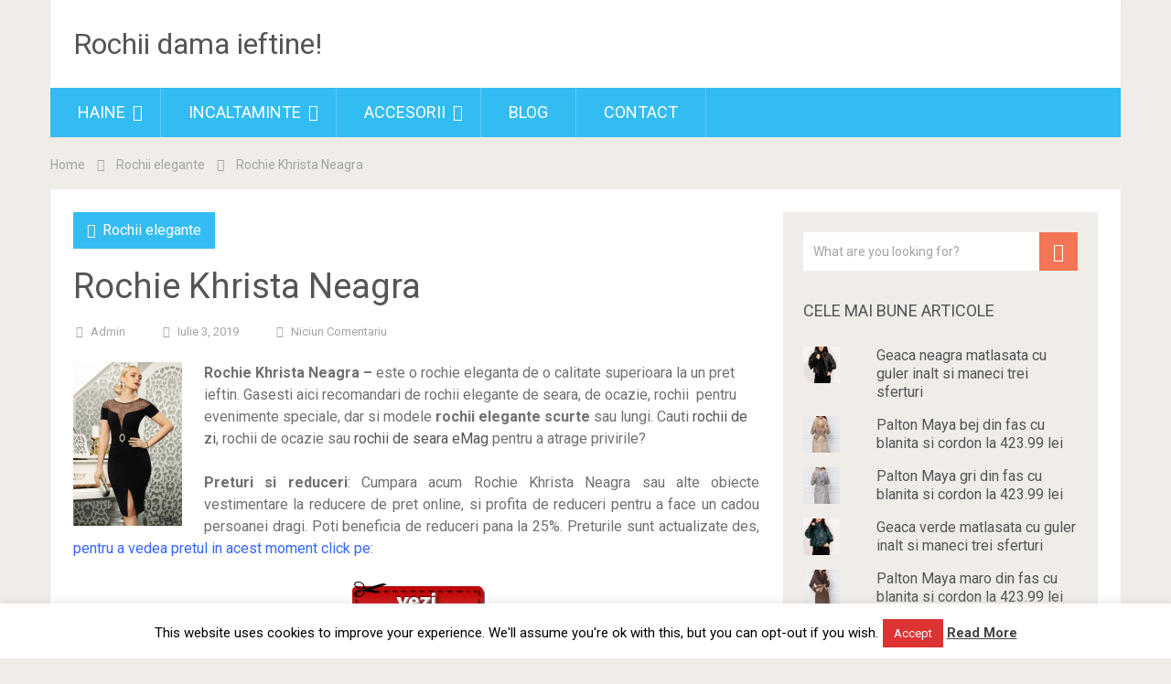

--- FILE ---
content_type: text/html; charset=UTF-8
request_url: http://rochii-dama.com/rochie-khrista-neagra/
body_size: 20533
content:
<!DOCTYPE html>
<html lang="ro-RO" prefix="og: https://ogp.me/ns#">
<head>
	<meta name="google-site-verification" content="DedB3OK-eWNM8u-x8gSPjNVQz-8OnRSZ8kLgtC1ck0w" />
	<meta name="p:domain_verify" content="b8d16fa123cefeefa2e48a55bb975e95"/>
	<meta name="yandex-verification" content="528d08e40242e495" />
	<meta name="agd-partner-manual-verification" />
	<meta charset="UTF-8">
	<link rel="profile" href="http://gmpg.org/xfn/11">
	<link rel="pingback" href="http://rochii-dama.com/xmlrpc.php">
	<!--iOS/android/handheld specific -->
	<meta name="viewport" content="width=device-width, initial-scale=1, maximum-scale=1">
	<meta itemprop="name" content="Rochii dama ieftine!" />
	<meta itemprop="url" content="http://rochii-dama.com" />
		<meta itemprop="creator accountablePerson" content=" " />
		<style>img:is([sizes="auto" i], [sizes^="auto," i]) { contain-intrinsic-size: 3000px 1500px }</style>
	
<!-- Optimizare pentru motoarele de căutare de Rank Math - https://rankmath.com/ -->
<title>Rochie Khrista Neagra - Rochii dama ieftine!</title>
<meta name="description" content="Rochie Khrista Neagra - este o rochie eleganta de o calitate superioara la un pret ieftin. Gasesti aici recomandari de rochii elegante de seara, de ocazie,"/>
<meta name="robots" content="follow, index, max-snippet:-1, max-video-preview:-1, max-image-preview:large"/>
<link rel="canonical" href="http://rochii-dama.com/rochie-khrista-neagra/" />
<meta property="og:locale" content="ro_RO" />
<meta property="og:type" content="article" />
<meta property="og:title" content="Rochie Khrista Neagra - Rochii dama ieftine!" />
<meta property="og:description" content="Rochie Khrista Neagra - este o rochie eleganta de o calitate superioara la un pret ieftin. Gasesti aici recomandari de rochii elegante de seara, de ocazie," />
<meta property="og:url" content="http://rochii-dama.com/rochie-khrista-neagra/" />
<meta property="og:site_name" content="Rochii dama ieftine!" />
<meta property="article:publisher" content="https://www.facebook.com/UnButic-Personal-Shoppers-449518598570912/" />
<meta property="article:section" content="Rochii elegante" />
<meta property="og:image" content="https://i0.wp.com/rochii-dama.com/wp-content/uploads/2019/07/rochie_scurta_neagra_de_ocazie_cu_crapatura.jpg" />
<meta property="og:image:secure_url" content="https://i0.wp.com/rochii-dama.com/wp-content/uploads/2019/07/rochie_scurta_neagra_de_ocazie_cu_crapatura.jpg" />
<meta property="og:image:width" content="1067" />
<meta property="og:image:height" content="1600" />
<meta property="og:image:alt" content="Rochie Khrista Neagra" />
<meta property="og:image:type" content="image/jpeg" />
<meta property="article:published_time" content="2019-07-03T05:45:03+03:00" />
<meta name="twitter:card" content="summary_large_image" />
<meta name="twitter:title" content="Rochie Khrista Neagra - Rochii dama ieftine!" />
<meta name="twitter:description" content="Rochie Khrista Neagra - este o rochie eleganta de o calitate superioara la un pret ieftin. Gasesti aici recomandari de rochii elegante de seara, de ocazie," />
<meta name="twitter:image" content="https://i0.wp.com/rochii-dama.com/wp-content/uploads/2019/07/rochie_scurta_neagra_de_ocazie_cu_crapatura.jpg" />
<meta name="twitter:label1" content="Scris de" />
<meta name="twitter:data1" content="admin" />
<meta name="twitter:label2" content="Timp pentru citire" />
<meta name="twitter:data2" content="1 minut" />
<script type="application/ld+json" class="rank-math-schema">{"@context":"https://schema.org","@graph":[{"@type":["Organization"],"@id":"http://rochii-dama.com/#organization","name":"Rochii dama ieftine!","url":"https://rochii-dama.com","sameAs":["https://www.facebook.com/UnButic-Personal-Shoppers-449518598570912/"],"openingHours":["Monday,Tuesday,Wednesday,Thursday,Friday,Saturday,Sunday 09:00-17:00"]},{"@type":"WebSite","@id":"http://rochii-dama.com/#website","url":"http://rochii-dama.com","name":"Rochii dama ieftine!","publisher":{"@id":"http://rochii-dama.com/#organization"},"inLanguage":"ro-RO"},{"@type":"ImageObject","@id":"https://i0.wp.com/rochii-dama.com/wp-content/uploads/2019/07/rochie_scurta_neagra_de_ocazie_cu_crapatura.jpg?fit=1067%2C1600","url":"https://i0.wp.com/rochii-dama.com/wp-content/uploads/2019/07/rochie_scurta_neagra_de_ocazie_cu_crapatura.jpg?fit=1067%2C1600","width":"1067","height":"1600","inLanguage":"ro-RO"},{"@type":"WebPage","@id":"http://rochii-dama.com/rochie-khrista-neagra/#webpage","url":"http://rochii-dama.com/rochie-khrista-neagra/","name":"Rochie Khrista Neagra - Rochii dama ieftine!","datePublished":"2019-07-03T05:45:03+03:00","dateModified":"2019-07-03T05:45:03+03:00","isPartOf":{"@id":"http://rochii-dama.com/#website"},"primaryImageOfPage":{"@id":"https://i0.wp.com/rochii-dama.com/wp-content/uploads/2019/07/rochie_scurta_neagra_de_ocazie_cu_crapatura.jpg?fit=1067%2C1600"},"inLanguage":"ro-RO"},{"@type":"Person","@id":"http://rochii-dama.com/author/admin/","name":"admin","url":"http://rochii-dama.com/author/admin/","image":{"@type":"ImageObject","@id":"https://secure.gravatar.com/avatar/3269f057ca00706b919b0ea88f7f827fa75ec1752714eefe66749b7b53bba2f0?s=96&amp;d=mm&amp;r=g","url":"https://secure.gravatar.com/avatar/3269f057ca00706b919b0ea88f7f827fa75ec1752714eefe66749b7b53bba2f0?s=96&amp;d=mm&amp;r=g","caption":"admin","inLanguage":"ro-RO"},"worksFor":{"@id":"http://rochii-dama.com/#organization"}},{"@type":"BlogPosting","headline":"Rochie Khrista Neagra - Rochii dama ieftine!","datePublished":"2019-07-03T05:45:03+03:00","dateModified":"2019-07-03T05:45:03+03:00","author":{"@id":"http://rochii-dama.com/author/admin/","name":"admin"},"publisher":{"@id":"http://rochii-dama.com/#organization"},"description":"Rochie Khrista Neagra -\u00a0este o rochie eleganta de o calitate superioara la un pret ieftin. Gasesti aici recomandari de rochii elegante de seara, de ocazie,","name":"Rochie Khrista Neagra - Rochii dama ieftine!","@id":"http://rochii-dama.com/rochie-khrista-neagra/#richSnippet","isPartOf":{"@id":"http://rochii-dama.com/rochie-khrista-neagra/#webpage"},"image":{"@id":"https://i0.wp.com/rochii-dama.com/wp-content/uploads/2019/07/rochie_scurta_neagra_de_ocazie_cu_crapatura.jpg?fit=1067%2C1600"},"inLanguage":"ro-RO","mainEntityOfPage":{"@id":"http://rochii-dama.com/rochie-khrista-neagra/#webpage"}}]}</script>
<!-- /Rank Math - modul SEO pentru WordPress -->

<link rel='dns-prefetch' href='//secure.gravatar.com' />
<link rel='dns-prefetch' href='//stats.wp.com' />
<link rel='dns-prefetch' href='//fonts.googleapis.com' />
<link rel='dns-prefetch' href='//v0.wordpress.com' />
<link rel='preconnect' href='//i0.wp.com' />
<link rel="alternate" type="application/rss+xml" title="Rochii dama ieftine! &raquo; Flux" href="http://rochii-dama.com/feed/" />
<link rel="alternate" type="application/rss+xml" title="Rochii dama ieftine! &raquo; Flux comentarii" href="http://rochii-dama.com/comments/feed/" />
<link rel="alternate" type="application/rss+xml" title="Flux comentarii Rochii dama ieftine! &raquo; Rochie Khrista Neagra" href="http://rochii-dama.com/rochie-khrista-neagra/feed/" />
<script type="text/javascript">
/* <![CDATA[ */
window._wpemojiSettings = {"baseUrl":"https:\/\/s.w.org\/images\/core\/emoji\/16.0.1\/72x72\/","ext":".png","svgUrl":"https:\/\/s.w.org\/images\/core\/emoji\/16.0.1\/svg\/","svgExt":".svg","source":{"concatemoji":"http:\/\/rochii-dama.com\/wp-includes\/js\/wp-emoji-release.min.js?ver=7aecf72fb3248d76bdbbb097afa9bdbe"}};
/*! This file is auto-generated */
!function(s,n){var o,i,e;function c(e){try{var t={supportTests:e,timestamp:(new Date).valueOf()};sessionStorage.setItem(o,JSON.stringify(t))}catch(e){}}function p(e,t,n){e.clearRect(0,0,e.canvas.width,e.canvas.height),e.fillText(t,0,0);var t=new Uint32Array(e.getImageData(0,0,e.canvas.width,e.canvas.height).data),a=(e.clearRect(0,0,e.canvas.width,e.canvas.height),e.fillText(n,0,0),new Uint32Array(e.getImageData(0,0,e.canvas.width,e.canvas.height).data));return t.every(function(e,t){return e===a[t]})}function u(e,t){e.clearRect(0,0,e.canvas.width,e.canvas.height),e.fillText(t,0,0);for(var n=e.getImageData(16,16,1,1),a=0;a<n.data.length;a++)if(0!==n.data[a])return!1;return!0}function f(e,t,n,a){switch(t){case"flag":return n(e,"\ud83c\udff3\ufe0f\u200d\u26a7\ufe0f","\ud83c\udff3\ufe0f\u200b\u26a7\ufe0f")?!1:!n(e,"\ud83c\udde8\ud83c\uddf6","\ud83c\udde8\u200b\ud83c\uddf6")&&!n(e,"\ud83c\udff4\udb40\udc67\udb40\udc62\udb40\udc65\udb40\udc6e\udb40\udc67\udb40\udc7f","\ud83c\udff4\u200b\udb40\udc67\u200b\udb40\udc62\u200b\udb40\udc65\u200b\udb40\udc6e\u200b\udb40\udc67\u200b\udb40\udc7f");case"emoji":return!a(e,"\ud83e\udedf")}return!1}function g(e,t,n,a){var r="undefined"!=typeof WorkerGlobalScope&&self instanceof WorkerGlobalScope?new OffscreenCanvas(300,150):s.createElement("canvas"),o=r.getContext("2d",{willReadFrequently:!0}),i=(o.textBaseline="top",o.font="600 32px Arial",{});return e.forEach(function(e){i[e]=t(o,e,n,a)}),i}function t(e){var t=s.createElement("script");t.src=e,t.defer=!0,s.head.appendChild(t)}"undefined"!=typeof Promise&&(o="wpEmojiSettingsSupports",i=["flag","emoji"],n.supports={everything:!0,everythingExceptFlag:!0},e=new Promise(function(e){s.addEventListener("DOMContentLoaded",e,{once:!0})}),new Promise(function(t){var n=function(){try{var e=JSON.parse(sessionStorage.getItem(o));if("object"==typeof e&&"number"==typeof e.timestamp&&(new Date).valueOf()<e.timestamp+604800&&"object"==typeof e.supportTests)return e.supportTests}catch(e){}return null}();if(!n){if("undefined"!=typeof Worker&&"undefined"!=typeof OffscreenCanvas&&"undefined"!=typeof URL&&URL.createObjectURL&&"undefined"!=typeof Blob)try{var e="postMessage("+g.toString()+"("+[JSON.stringify(i),f.toString(),p.toString(),u.toString()].join(",")+"));",a=new Blob([e],{type:"text/javascript"}),r=new Worker(URL.createObjectURL(a),{name:"wpTestEmojiSupports"});return void(r.onmessage=function(e){c(n=e.data),r.terminate(),t(n)})}catch(e){}c(n=g(i,f,p,u))}t(n)}).then(function(e){for(var t in e)n.supports[t]=e[t],n.supports.everything=n.supports.everything&&n.supports[t],"flag"!==t&&(n.supports.everythingExceptFlag=n.supports.everythingExceptFlag&&n.supports[t]);n.supports.everythingExceptFlag=n.supports.everythingExceptFlag&&!n.supports.flag,n.DOMReady=!1,n.readyCallback=function(){n.DOMReady=!0}}).then(function(){return e}).then(function(){var e;n.supports.everything||(n.readyCallback(),(e=n.source||{}).concatemoji?t(e.concatemoji):e.wpemoji&&e.twemoji&&(t(e.twemoji),t(e.wpemoji)))}))}((window,document),window._wpemojiSettings);
/* ]]> */
</script>
<link rel='stylesheet' id='jetpack_related-posts-css' href='http://rochii-dama.com/wp-content/plugins/jetpack/modules/related-posts/related-posts.css?ver=20240116' type='text/css' media='all' />
<style id='wp-emoji-styles-inline-css' type='text/css'>

	img.wp-smiley, img.emoji {
		display: inline !important;
		border: none !important;
		box-shadow: none !important;
		height: 1em !important;
		width: 1em !important;
		margin: 0 0.07em !important;
		vertical-align: -0.1em !important;
		background: none !important;
		padding: 0 !important;
	}
</style>
<link rel='stylesheet' id='wp-block-library-css' href='http://rochii-dama.com/wp-includes/css/dist/block-library/style.min.css?ver=7aecf72fb3248d76bdbbb097afa9bdbe' type='text/css' media='all' />
<style id='classic-theme-styles-inline-css' type='text/css'>
/*! This file is auto-generated */
.wp-block-button__link{color:#fff;background-color:#32373c;border-radius:9999px;box-shadow:none;text-decoration:none;padding:calc(.667em + 2px) calc(1.333em + 2px);font-size:1.125em}.wp-block-file__button{background:#32373c;color:#fff;text-decoration:none}
</style>
<link rel='stylesheet' id='mediaelement-css' href='http://rochii-dama.com/wp-includes/js/mediaelement/mediaelementplayer-legacy.min.css?ver=4.2.17' type='text/css' media='all' />
<link rel='stylesheet' id='wp-mediaelement-css' href='http://rochii-dama.com/wp-includes/js/mediaelement/wp-mediaelement.min.css?ver=7aecf72fb3248d76bdbbb097afa9bdbe' type='text/css' media='all' />
<style id='jetpack-sharing-buttons-style-inline-css' type='text/css'>
.jetpack-sharing-buttons__services-list{display:flex;flex-direction:row;flex-wrap:wrap;gap:0;list-style-type:none;margin:5px;padding:0}.jetpack-sharing-buttons__services-list.has-small-icon-size{font-size:12px}.jetpack-sharing-buttons__services-list.has-normal-icon-size{font-size:16px}.jetpack-sharing-buttons__services-list.has-large-icon-size{font-size:24px}.jetpack-sharing-buttons__services-list.has-huge-icon-size{font-size:36px}@media print{.jetpack-sharing-buttons__services-list{display:none!important}}.editor-styles-wrapper .wp-block-jetpack-sharing-buttons{gap:0;padding-inline-start:0}ul.jetpack-sharing-buttons__services-list.has-background{padding:1.25em 2.375em}
</style>
<style id='global-styles-inline-css' type='text/css'>
:root{--wp--preset--aspect-ratio--square: 1;--wp--preset--aspect-ratio--4-3: 4/3;--wp--preset--aspect-ratio--3-4: 3/4;--wp--preset--aspect-ratio--3-2: 3/2;--wp--preset--aspect-ratio--2-3: 2/3;--wp--preset--aspect-ratio--16-9: 16/9;--wp--preset--aspect-ratio--9-16: 9/16;--wp--preset--color--black: #000000;--wp--preset--color--cyan-bluish-gray: #abb8c3;--wp--preset--color--white: #ffffff;--wp--preset--color--pale-pink: #f78da7;--wp--preset--color--vivid-red: #cf2e2e;--wp--preset--color--luminous-vivid-orange: #ff6900;--wp--preset--color--luminous-vivid-amber: #fcb900;--wp--preset--color--light-green-cyan: #7bdcb5;--wp--preset--color--vivid-green-cyan: #00d084;--wp--preset--color--pale-cyan-blue: #8ed1fc;--wp--preset--color--vivid-cyan-blue: #0693e3;--wp--preset--color--vivid-purple: #9b51e0;--wp--preset--gradient--vivid-cyan-blue-to-vivid-purple: linear-gradient(135deg,rgba(6,147,227,1) 0%,rgb(155,81,224) 100%);--wp--preset--gradient--light-green-cyan-to-vivid-green-cyan: linear-gradient(135deg,rgb(122,220,180) 0%,rgb(0,208,130) 100%);--wp--preset--gradient--luminous-vivid-amber-to-luminous-vivid-orange: linear-gradient(135deg,rgba(252,185,0,1) 0%,rgba(255,105,0,1) 100%);--wp--preset--gradient--luminous-vivid-orange-to-vivid-red: linear-gradient(135deg,rgba(255,105,0,1) 0%,rgb(207,46,46) 100%);--wp--preset--gradient--very-light-gray-to-cyan-bluish-gray: linear-gradient(135deg,rgb(238,238,238) 0%,rgb(169,184,195) 100%);--wp--preset--gradient--cool-to-warm-spectrum: linear-gradient(135deg,rgb(74,234,220) 0%,rgb(151,120,209) 20%,rgb(207,42,186) 40%,rgb(238,44,130) 60%,rgb(251,105,98) 80%,rgb(254,248,76) 100%);--wp--preset--gradient--blush-light-purple: linear-gradient(135deg,rgb(255,206,236) 0%,rgb(152,150,240) 100%);--wp--preset--gradient--blush-bordeaux: linear-gradient(135deg,rgb(254,205,165) 0%,rgb(254,45,45) 50%,rgb(107,0,62) 100%);--wp--preset--gradient--luminous-dusk: linear-gradient(135deg,rgb(255,203,112) 0%,rgb(199,81,192) 50%,rgb(65,88,208) 100%);--wp--preset--gradient--pale-ocean: linear-gradient(135deg,rgb(255,245,203) 0%,rgb(182,227,212) 50%,rgb(51,167,181) 100%);--wp--preset--gradient--electric-grass: linear-gradient(135deg,rgb(202,248,128) 0%,rgb(113,206,126) 100%);--wp--preset--gradient--midnight: linear-gradient(135deg,rgb(2,3,129) 0%,rgb(40,116,252) 100%);--wp--preset--font-size--small: 13px;--wp--preset--font-size--medium: 20px;--wp--preset--font-size--large: 36px;--wp--preset--font-size--x-large: 42px;--wp--preset--spacing--20: 0.44rem;--wp--preset--spacing--30: 0.67rem;--wp--preset--spacing--40: 1rem;--wp--preset--spacing--50: 1.5rem;--wp--preset--spacing--60: 2.25rem;--wp--preset--spacing--70: 3.38rem;--wp--preset--spacing--80: 5.06rem;--wp--preset--shadow--natural: 6px 6px 9px rgba(0, 0, 0, 0.2);--wp--preset--shadow--deep: 12px 12px 50px rgba(0, 0, 0, 0.4);--wp--preset--shadow--sharp: 6px 6px 0px rgba(0, 0, 0, 0.2);--wp--preset--shadow--outlined: 6px 6px 0px -3px rgba(255, 255, 255, 1), 6px 6px rgba(0, 0, 0, 1);--wp--preset--shadow--crisp: 6px 6px 0px rgba(0, 0, 0, 1);}:where(.is-layout-flex){gap: 0.5em;}:where(.is-layout-grid){gap: 0.5em;}body .is-layout-flex{display: flex;}.is-layout-flex{flex-wrap: wrap;align-items: center;}.is-layout-flex > :is(*, div){margin: 0;}body .is-layout-grid{display: grid;}.is-layout-grid > :is(*, div){margin: 0;}:where(.wp-block-columns.is-layout-flex){gap: 2em;}:where(.wp-block-columns.is-layout-grid){gap: 2em;}:where(.wp-block-post-template.is-layout-flex){gap: 1.25em;}:where(.wp-block-post-template.is-layout-grid){gap: 1.25em;}.has-black-color{color: var(--wp--preset--color--black) !important;}.has-cyan-bluish-gray-color{color: var(--wp--preset--color--cyan-bluish-gray) !important;}.has-white-color{color: var(--wp--preset--color--white) !important;}.has-pale-pink-color{color: var(--wp--preset--color--pale-pink) !important;}.has-vivid-red-color{color: var(--wp--preset--color--vivid-red) !important;}.has-luminous-vivid-orange-color{color: var(--wp--preset--color--luminous-vivid-orange) !important;}.has-luminous-vivid-amber-color{color: var(--wp--preset--color--luminous-vivid-amber) !important;}.has-light-green-cyan-color{color: var(--wp--preset--color--light-green-cyan) !important;}.has-vivid-green-cyan-color{color: var(--wp--preset--color--vivid-green-cyan) !important;}.has-pale-cyan-blue-color{color: var(--wp--preset--color--pale-cyan-blue) !important;}.has-vivid-cyan-blue-color{color: var(--wp--preset--color--vivid-cyan-blue) !important;}.has-vivid-purple-color{color: var(--wp--preset--color--vivid-purple) !important;}.has-black-background-color{background-color: var(--wp--preset--color--black) !important;}.has-cyan-bluish-gray-background-color{background-color: var(--wp--preset--color--cyan-bluish-gray) !important;}.has-white-background-color{background-color: var(--wp--preset--color--white) !important;}.has-pale-pink-background-color{background-color: var(--wp--preset--color--pale-pink) !important;}.has-vivid-red-background-color{background-color: var(--wp--preset--color--vivid-red) !important;}.has-luminous-vivid-orange-background-color{background-color: var(--wp--preset--color--luminous-vivid-orange) !important;}.has-luminous-vivid-amber-background-color{background-color: var(--wp--preset--color--luminous-vivid-amber) !important;}.has-light-green-cyan-background-color{background-color: var(--wp--preset--color--light-green-cyan) !important;}.has-vivid-green-cyan-background-color{background-color: var(--wp--preset--color--vivid-green-cyan) !important;}.has-pale-cyan-blue-background-color{background-color: var(--wp--preset--color--pale-cyan-blue) !important;}.has-vivid-cyan-blue-background-color{background-color: var(--wp--preset--color--vivid-cyan-blue) !important;}.has-vivid-purple-background-color{background-color: var(--wp--preset--color--vivid-purple) !important;}.has-black-border-color{border-color: var(--wp--preset--color--black) !important;}.has-cyan-bluish-gray-border-color{border-color: var(--wp--preset--color--cyan-bluish-gray) !important;}.has-white-border-color{border-color: var(--wp--preset--color--white) !important;}.has-pale-pink-border-color{border-color: var(--wp--preset--color--pale-pink) !important;}.has-vivid-red-border-color{border-color: var(--wp--preset--color--vivid-red) !important;}.has-luminous-vivid-orange-border-color{border-color: var(--wp--preset--color--luminous-vivid-orange) !important;}.has-luminous-vivid-amber-border-color{border-color: var(--wp--preset--color--luminous-vivid-amber) !important;}.has-light-green-cyan-border-color{border-color: var(--wp--preset--color--light-green-cyan) !important;}.has-vivid-green-cyan-border-color{border-color: var(--wp--preset--color--vivid-green-cyan) !important;}.has-pale-cyan-blue-border-color{border-color: var(--wp--preset--color--pale-cyan-blue) !important;}.has-vivid-cyan-blue-border-color{border-color: var(--wp--preset--color--vivid-cyan-blue) !important;}.has-vivid-purple-border-color{border-color: var(--wp--preset--color--vivid-purple) !important;}.has-vivid-cyan-blue-to-vivid-purple-gradient-background{background: var(--wp--preset--gradient--vivid-cyan-blue-to-vivid-purple) !important;}.has-light-green-cyan-to-vivid-green-cyan-gradient-background{background: var(--wp--preset--gradient--light-green-cyan-to-vivid-green-cyan) !important;}.has-luminous-vivid-amber-to-luminous-vivid-orange-gradient-background{background: var(--wp--preset--gradient--luminous-vivid-amber-to-luminous-vivid-orange) !important;}.has-luminous-vivid-orange-to-vivid-red-gradient-background{background: var(--wp--preset--gradient--luminous-vivid-orange-to-vivid-red) !important;}.has-very-light-gray-to-cyan-bluish-gray-gradient-background{background: var(--wp--preset--gradient--very-light-gray-to-cyan-bluish-gray) !important;}.has-cool-to-warm-spectrum-gradient-background{background: var(--wp--preset--gradient--cool-to-warm-spectrum) !important;}.has-blush-light-purple-gradient-background{background: var(--wp--preset--gradient--blush-light-purple) !important;}.has-blush-bordeaux-gradient-background{background: var(--wp--preset--gradient--blush-bordeaux) !important;}.has-luminous-dusk-gradient-background{background: var(--wp--preset--gradient--luminous-dusk) !important;}.has-pale-ocean-gradient-background{background: var(--wp--preset--gradient--pale-ocean) !important;}.has-electric-grass-gradient-background{background: var(--wp--preset--gradient--electric-grass) !important;}.has-midnight-gradient-background{background: var(--wp--preset--gradient--midnight) !important;}.has-small-font-size{font-size: var(--wp--preset--font-size--small) !important;}.has-medium-font-size{font-size: var(--wp--preset--font-size--medium) !important;}.has-large-font-size{font-size: var(--wp--preset--font-size--large) !important;}.has-x-large-font-size{font-size: var(--wp--preset--font-size--x-large) !important;}
:where(.wp-block-post-template.is-layout-flex){gap: 1.25em;}:where(.wp-block-post-template.is-layout-grid){gap: 1.25em;}
:where(.wp-block-columns.is-layout-flex){gap: 2em;}:where(.wp-block-columns.is-layout-grid){gap: 2em;}
:root :where(.wp-block-pullquote){font-size: 1.5em;line-height: 1.6;}
</style>
<link rel='stylesheet' id='cookie-law-info-css' href='http://rochii-dama.com/wp-content/plugins/cookie-law-info/legacy/public/css/cookie-law-info-public.css?ver=3.3.6' type='text/css' media='all' />
<link rel='stylesheet' id='cookie-law-info-gdpr-css' href='http://rochii-dama.com/wp-content/plugins/cookie-law-info/legacy/public/css/cookie-law-info-gdpr.css?ver=3.3.6' type='text/css' media='all' />
<link rel='stylesheet' id='SFSImainCss-css' href='http://rochii-dama.com/wp-content/plugins/ultimate-social-media-icons/css/sfsi-style.css?ver=2.9.5' type='text/css' media='all' />
<link rel='stylesheet' id='ps-style-css' href='http://rochii-dama.com/wp-content/plugins/wp-profitshare/css/public.css?ver=7aecf72fb3248d76bdbbb097afa9bdbe' type='text/css' media='all' />
<link rel='stylesheet' id='sociallyviral-style-css' href='http://rochii-dama.com/wp-content/themes/sociallyviral/style.css?ver=7aecf72fb3248d76bdbbb097afa9bdbe' type='text/css' media='all' />
<link rel='stylesheet' id='theme-slug-fonts-css' href='//fonts.googleapis.com/css?family=Roboto%3A400%2C700&#038;subset=latin%2Clatin-ext' type='text/css' media='all' />
<script type="text/javascript" id="jetpack_related-posts-js-extra">
/* <![CDATA[ */
var related_posts_js_options = {"post_heading":"h4"};
/* ]]> */
</script>
<script type="text/javascript" src="http://rochii-dama.com/wp-content/plugins/jetpack/_inc/build/related-posts/related-posts.min.js?ver=20240116" id="jetpack_related-posts-js"></script>
<script type="text/javascript" src="http://rochii-dama.com/wp-includes/js/jquery/jquery.min.js?ver=3.7.1" id="jquery-core-js"></script>
<script type="text/javascript" src="http://rochii-dama.com/wp-includes/js/jquery/jquery-migrate.min.js?ver=3.4.1" id="jquery-migrate-js"></script>
<script type="text/javascript" id="cookie-law-info-js-extra">
/* <![CDATA[ */
var Cli_Data = {"nn_cookie_ids":[],"cookielist":[],"non_necessary_cookies":[],"ccpaEnabled":"","ccpaRegionBased":"","ccpaBarEnabled":"","strictlyEnabled":["necessary","obligatoire"],"ccpaType":"gdpr","js_blocking":"","custom_integration":"","triggerDomRefresh":"","secure_cookies":""};
var cli_cookiebar_settings = {"animate_speed_hide":"500","animate_speed_show":"500","background":"#FFF","border":"#b1a6a6c2","border_on":"","button_1_button_colour":"#dd3333","button_1_button_hover":"#b12929","button_1_link_colour":"#fff","button_1_as_button":"1","button_1_new_win":"","button_2_button_colour":"#333","button_2_button_hover":"#292929","button_2_link_colour":"#444","button_2_as_button":"","button_2_hidebar":"1","button_3_button_colour":"#000","button_3_button_hover":"#000000","button_3_link_colour":"#fff","button_3_as_button":"1","button_3_new_win":"","button_4_button_colour":"#000","button_4_button_hover":"#000000","button_4_link_colour":"#fff","button_4_as_button":"1","button_7_button_colour":"#61a229","button_7_button_hover":"#4e8221","button_7_link_colour":"#fff","button_7_as_button":"1","button_7_new_win":"","font_family":"inherit","header_fix":"","notify_animate_hide":"1","notify_animate_show":"","notify_div_id":"#cookie-law-info-bar","notify_position_horizontal":"right","notify_position_vertical":"bottom","scroll_close":"","scroll_close_reload":"","accept_close_reload":"","reject_close_reload":"","showagain_tab":"1","showagain_background":"#fff","showagain_border":"#000","showagain_div_id":"#cookie-law-info-again","showagain_x_position":"100px","text":"#000","show_once_yn":"","show_once":"10000","logging_on":"","as_popup":"","popup_overlay":"1","bar_heading_text":"","cookie_bar_as":"banner","popup_showagain_position":"bottom-right","widget_position":"left"};
var log_object = {"ajax_url":"http:\/\/rochii-dama.com\/wp-admin\/admin-ajax.php"};
/* ]]> */
</script>
<script type="text/javascript" src="http://rochii-dama.com/wp-content/plugins/cookie-law-info/legacy/public/js/cookie-law-info-public.js?ver=3.3.6" id="cookie-law-info-js"></script>
<script type="text/javascript" src="http://rochii-dama.com/wp-content/plugins/wp-profitshare/js/public.js?ver=7aecf72fb3248d76bdbbb097afa9bdbe" id="ps-script-js"></script>
<link rel="https://api.w.org/" href="http://rochii-dama.com/wp-json/" /><link rel="alternate" title="JSON" type="application/json" href="http://rochii-dama.com/wp-json/wp/v2/posts/73542" /><link rel="EditURI" type="application/rsd+xml" title="RSD" href="http://rochii-dama.com/xmlrpc.php?rsd" />

<link rel='shortlink' href='https://wp.me/p7pdls-j8a' />
<link rel="alternate" title="oEmbed (JSON)" type="application/json+oembed" href="http://rochii-dama.com/wp-json/oembed/1.0/embed?url=http%3A%2F%2Frochii-dama.com%2Frochie-khrista-neagra%2F" />
<link rel="alternate" title="oEmbed (XML)" type="text/xml+oembed" href="http://rochii-dama.com/wp-json/oembed/1.0/embed?url=http%3A%2F%2Frochii-dama.com%2Frochie-khrista-neagra%2F&#038;format=xml" />
<meta name="follow.[base64]" content="843eqhFULdsAHkNBWarg"/>	<style>img#wpstats{display:none}</style>
			<!-- Global site tag (gtag.js) - Google Analytics -->
<script async src="https://www.googletagmanager.com/gtag/js?id=UA-93023857-1"></script>
<script>
  window.dataLayer = window.dataLayer || [];
  function gtag(){dataLayer.push(arguments);}
  gtag('js', new Date());

  gtag('config', 'UA-93023857-1');
</script>
</head>

<body class="wp-singular post-template-default single single-post postid-73542 single-format-standard wp-theme-sociallyviral sfsi_actvite_theme_default group-blog">
	<div id="page" class="hfeed site">
		<div class="main-container">
			<header id="masthead" class="site-header" role="banner">
				<div class="site-branding">
																	    <h2 id="logo" class="text-logo" itemprop="headline">
								<a href="http://rochii-dama.com">Rochii dama ieftine!</a>
							</h2><!-- END #logo -->
															</div><!-- .site-branding -->

				
				<div class="header-social">
									</div>

				<a href="#" id="pull" class="toggle-mobile-menu">Menu</a>
				<nav id="navigation" class="primary-navigation mobile-menu-wrapper" role="navigation">
											<ul id="menu-2" class="menu clearfix"><li id="menu-item-18851" class="menu-item menu-item-type-custom menu-item-object-custom menu-item-home menu-item-has-children menu-item-18851"><a href="http://rochii-dama.com/">Haine</a>
<ul class="sub-menu">
	<li id="menu-item-38460" class="menu-item menu-item-type-taxonomy menu-item-object-category menu-item-38460"><a href="http://rochii-dama.com/ieftine/camasi/">Camasi</a></li>
	<li id="menu-item-71198" class="menu-item menu-item-type-taxonomy menu-item-object-category menu-item-71198"><a href="http://rochii-dama.com/ieftine/compleuri/">Compleuri</a></li>
	<li id="menu-item-689" class="menu-item menu-item-type-taxonomy menu-item-object-category menu-item-has-children menu-item-689"><a href="http://rochii-dama.com/ieftine/fuste/">Fuste</a>
	<ul class="sub-menu">
		<li id="menu-item-690" class="menu-item menu-item-type-taxonomy menu-item-object-category menu-item-690"><a href="http://rochii-dama.com/ieftine/fuste-casual/">Fuste casual</a></li>
		<li id="menu-item-691" class="menu-item menu-item-type-taxonomy menu-item-object-category menu-item-691"><a href="http://rochii-dama.com/ieftine/fuste-clos/">Fuste clos</a></li>
		<li id="menu-item-6845" class="menu-item menu-item-type-taxonomy menu-item-object-category menu-item-6845"><a href="http://rochii-dama.com/ieftine/fuste-dantela/">Fuste dantela</a></li>
		<li id="menu-item-692" class="menu-item menu-item-type-taxonomy menu-item-object-category menu-item-692"><a href="http://rochii-dama.com/ieftine/fuste-elegante/">Fuste elegante</a></li>
		<li id="menu-item-693" class="menu-item menu-item-type-taxonomy menu-item-object-category menu-item-693"><a href="http://rochii-dama.com/ieftine/fuste-office/">Fuste office</a></li>
		<li id="menu-item-694" class="menu-item menu-item-type-taxonomy menu-item-object-category menu-item-694"><a href="http://rochii-dama.com/ieftine/fuste-piele/">Fuste piele</a></li>
		<li id="menu-item-695" class="menu-item menu-item-type-taxonomy menu-item-object-category menu-item-695"><a href="http://rochii-dama.com/ieftine/fuste-scurte/">Fuste scurte</a></li>
	</ul>
</li>
	<li id="menu-item-28940" class="menu-item menu-item-type-taxonomy menu-item-object-category menu-item-28940"><a href="http://rochii-dama.com/ieftine/geci/">Geci</a></li>
	<li id="menu-item-696" class="menu-item menu-item-type-taxonomy menu-item-object-category menu-item-has-children menu-item-696"><a href="http://rochii-dama.com/ieftine/rochii/">Rochii</a>
	<ul class="sub-menu">
		<li id="menu-item-697" class="menu-item menu-item-type-taxonomy menu-item-object-category menu-item-697"><a href="http://rochii-dama.com/ieftine/rochii-atmosphere/">Rochii Atmosphere</a></li>
		<li id="menu-item-698" class="menu-item menu-item-type-taxonomy menu-item-object-category menu-item-698"><a href="http://rochii-dama.com/ieftine/rochii-baby-doll/">Rochii baby doll</a></li>
		<li id="menu-item-6841" class="menu-item menu-item-type-taxonomy menu-item-object-category menu-item-6841"><a href="http://rochii-dama.com/ieftine/rochii-bandage/">Rochii bandage</a></li>
		<li id="menu-item-699" class="menu-item menu-item-type-taxonomy menu-item-object-category menu-item-699"><a href="http://rochii-dama.com/ieftine/rochii-casual/">Rochii casual</a></li>
		<li id="menu-item-700" class="menu-item menu-item-type-taxonomy menu-item-object-category menu-item-700"><a href="http://rochii-dama.com/ieftine/rochii-catifea/">Rochii catifea</a></li>
		<li id="menu-item-701" class="menu-item menu-item-type-taxonomy menu-item-object-category menu-item-701"><a href="http://rochii-dama.com/ieftine/rochii-dantela/">Rochii dantela</a></li>
		<li id="menu-item-2328" class="menu-item menu-item-type-taxonomy menu-item-object-category menu-item-2328"><a href="http://rochii-dama.com/ieftine/rochii-de-club/">Rochii de club</a></li>
		<li id="menu-item-101210" class="menu-item menu-item-type-taxonomy menu-item-object-category menu-item-101210"><a href="http://rochii-dama.com/ieftine/rochii-de-eveniment/">Rochii de eveniment</a></li>
		<li id="menu-item-16418" class="menu-item menu-item-type-taxonomy menu-item-object-category menu-item-16418"><a href="http://rochii-dama.com/ieftine/rochii-de-mireasa/">Rochii de mireasa</a></li>
		<li id="menu-item-702" class="menu-item menu-item-type-taxonomy menu-item-object-category menu-item-702"><a href="http://rochii-dama.com/ieftine/rochii-de-seara/">Rochii de seara</a></li>
		<li id="menu-item-6842" class="menu-item menu-item-type-taxonomy menu-item-object-category menu-item-6842"><a href="http://rochii-dama.com/ieftine/rochii-de-vara/">Rochii de vara</a></li>
		<li id="menu-item-703" class="menu-item menu-item-type-taxonomy menu-item-object-category menu-item-703"><a href="http://rochii-dama.com/ieftine/rochii-de-zi/">Rochii de zi</a></li>
		<li id="menu-item-704" class="menu-item menu-item-type-taxonomy menu-item-object-category current-post-ancestor current-menu-parent current-post-parent menu-item-704"><a href="http://rochii-dama.com/ieftine/rochii-elegante/">Rochii elegante</a></li>
		<li id="menu-item-28703" class="menu-item menu-item-type-taxonomy menu-item-object-category menu-item-28703"><a href="http://rochii-dama.com/ieftine/rochii-ieftine/">Rochii ieftine</a></li>
		<li id="menu-item-705" class="menu-item menu-item-type-taxonomy menu-item-object-category menu-item-705"><a href="http://rochii-dama.com/ieftine/rochii-lungi/">Rochii lungi</a></li>
		<li id="menu-item-706" class="menu-item menu-item-type-taxonomy menu-item-object-category menu-item-706"><a href="http://rochii-dama.com/ieftine/rochii-marsala/">Rochii marsala</a></li>
		<li id="menu-item-707" class="menu-item menu-item-type-taxonomy menu-item-object-category menu-item-707"><a href="http://rochii-dama.com/ieftine/rochii-midi/">Rochii midi</a></li>
		<li id="menu-item-16417" class="menu-item menu-item-type-taxonomy menu-item-object-category menu-item-16417"><a href="http://rochii-dama.com/ieftine/rochii-mini/">Rochii mini</a></li>
		<li id="menu-item-708" class="menu-item menu-item-type-taxonomy menu-item-object-category menu-item-708"><a href="http://rochii-dama.com/ieftine/rochii-negre/">Rochii negre</a></li>
		<li id="menu-item-1191" class="menu-item menu-item-type-taxonomy menu-item-object-category menu-item-1191"><a href="http://rochii-dama.com/ieftine/rochii-ocazie/">Rochii ocazie</a></li>
		<li id="menu-item-709" class="menu-item menu-item-type-taxonomy menu-item-object-category menu-item-709"><a href="http://rochii-dama.com/ieftine/rochii-office/">Rochii office</a></li>
		<li id="menu-item-710" class="menu-item menu-item-type-taxonomy menu-item-object-category menu-item-710"><a href="http://rochii-dama.com/ieftine/rochii-piele/">Rochii piele</a></li>
		<li id="menu-item-711" class="menu-item menu-item-type-taxonomy menu-item-object-category menu-item-711"><a href="http://rochii-dama.com/ieftine/rochii-scurte/">Rochii scurte</a></li>
		<li id="menu-item-712" class="menu-item menu-item-type-taxonomy menu-item-object-category menu-item-712"><a href="http://rochii-dama.com/ieftine/rochii-tricotate/">Rochii tricotate</a></li>
		<li id="menu-item-713" class="menu-item menu-item-type-taxonomy menu-item-object-category menu-item-713"><a href="http://rochii-dama.com/ieftine/rochii-vaporoase/">Rochii vaporoase</a></li>
		<li id="menu-item-714" class="menu-item menu-item-type-taxonomy menu-item-object-category menu-item-714"><a href="http://rochii-dama.com/ieftine/rochii-voal/">Rochii voal</a></li>
		<li id="menu-item-18864" class="menu-item menu-item-type-taxonomy menu-item-object-category menu-item-18864"><a href="http://rochii-dama.com/ieftine/rochii-xxl/">Rochii XXL</a></li>
	</ul>
</li>
	<li id="menu-item-27440" class="menu-item menu-item-type-taxonomy menu-item-object-category menu-item-27440"><a href="http://rochii-dama.com/ieftine/salopeta-dama/">Salopete</a></li>
	<li id="menu-item-30531" class="menu-item menu-item-type-taxonomy menu-item-object-category menu-item-30531"><a href="http://rochii-dama.com/ieftine/pulovere/">Pulovere</a></li>
	<li id="menu-item-67993" class="menu-item menu-item-type-taxonomy menu-item-object-category menu-item-67993"><a href="http://rochii-dama.com/ieftine/paltoane/">Paltoane</a></li>
	<li id="menu-item-12580" class="menu-item menu-item-type-taxonomy menu-item-object-category menu-item-has-children menu-item-12580"><a href="http://rochii-dama.com/ieftine/pantaloni/">Pantaloni</a>
	<ul class="sub-menu">
		<li id="menu-item-12839" class="menu-item menu-item-type-taxonomy menu-item-object-category menu-item-12839"><a href="http://rochii-dama.com/ieftine/colanti/">COLANTI</a></li>
		<li id="menu-item-12579" class="menu-item menu-item-type-taxonomy menu-item-object-category menu-item-12579"><a href="http://rochii-dama.com/ieftine/blugi/">Blugi</a></li>
		<li id="menu-item-12840" class="menu-item menu-item-type-taxonomy menu-item-object-category menu-item-12840"><a href="http://rochii-dama.com/ieftine/pantaloni-scurti/">PANTALONI SCURTI</a></li>
		<li id="menu-item-12841" class="menu-item menu-item-type-taxonomy menu-item-object-category menu-item-12841"><a href="http://rochii-dama.com/ieftine/treninguri-dama-ieftine/">TRENINGURI</a></li>
	</ul>
</li>
	<li id="menu-item-81682" class="menu-item menu-item-type-taxonomy menu-item-object-category menu-item-81682"><a href="http://rochii-dama.com/ieftine/pijamale/">Pijamale</a></li>
	<li id="menu-item-2851" class="menu-item menu-item-type-taxonomy menu-item-object-category menu-item-has-children menu-item-2851"><a href="http://rochii-dama.com/ieftine/costume-de-baie/">Costume de Baie</a>
	<ul class="sub-menu">
		<li id="menu-item-2853" class="menu-item menu-item-type-taxonomy menu-item-object-category menu-item-2853"><a href="http://rochii-dama.com/ieftine/costume-din-doua-piese/">Costume de baie din doua piese</a></li>
		<li id="menu-item-2852" class="menu-item menu-item-type-taxonomy menu-item-object-category menu-item-2852"><a href="http://rochii-dama.com/ieftine/costume-de-baie-intregi/">Costume de baie intregi</a></li>
		<li id="menu-item-6844" class="menu-item menu-item-type-taxonomy menu-item-object-category menu-item-6844"><a href="http://rochii-dama.com/ieftine/costume-de-baie-sport/">Costume de baie sport</a></li>
		<li id="menu-item-6843" class="menu-item menu-item-type-taxonomy menu-item-object-category menu-item-6843"><a href="http://rochii-dama.com/ieftine/costume-de-baie-pentru-copii/">Costume de baie pentru copii</a></li>
	</ul>
</li>
	<li id="menu-item-7573" class="menu-item menu-item-type-taxonomy menu-item-object-category menu-item-has-children menu-item-7573"><a href="http://rochii-dama.com/ieftine/lenjerie-intima/">Lenjerie intima</a>
	<ul class="sub-menu">
		<li id="menu-item-7572" class="menu-item menu-item-type-taxonomy menu-item-object-category menu-item-7572"><a href="http://rochii-dama.com/ieftine/chiloti/">Chiloti</a></li>
		<li id="menu-item-8568" class="menu-item menu-item-type-taxonomy menu-item-object-category menu-item-8568"><a href="http://rochii-dama.com/ieftine/sutiene/">Sutiene</a></li>
	</ul>
</li>
	<li id="menu-item-73014" class="menu-item menu-item-type-taxonomy menu-item-object-category menu-item-73014"><a href="http://rochii-dama.com/ieftine/sacouri/">Sacouri</a></li>
	<li id="menu-item-99888" class="menu-item menu-item-type-taxonomy menu-item-object-category menu-item-99888"><a href="http://rochii-dama.com/ieftine/tricouri-dama/">Tricouri Dama</a></li>
</ul>
</li>
<li id="menu-item-23641" class="menu-item menu-item-type-taxonomy menu-item-object-category menu-item-has-children menu-item-23641"><a href="http://rochii-dama.com/ieftine/incaltaminte/">Incaltaminte</a>
<ul class="sub-menu">
	<li id="menu-item-97550" class="menu-item menu-item-type-taxonomy menu-item-object-category menu-item-97550"><a href="http://rochii-dama.com/ieftine/adidasi/">Adidasi</a></li>
	<li id="menu-item-35122" class="menu-item menu-item-type-taxonomy menu-item-object-category menu-item-35122"><a href="http://rochii-dama.com/ieftine/botine/">Botine</a></li>
	<li id="menu-item-35151" class="menu-item menu-item-type-taxonomy menu-item-object-category menu-item-35151"><a href="http://rochii-dama.com/ieftine/cizme/">Cizme</a></li>
	<li id="menu-item-35732" class="menu-item menu-item-type-taxonomy menu-item-object-category menu-item-35732"><a href="http://rochii-dama.com/ieftine/ghete/">Ghete</a></li>
	<li id="menu-item-38555" class="menu-item menu-item-type-taxonomy menu-item-object-category menu-item-38555"><a href="http://rochii-dama.com/ieftine/pantofi/">Pantofi</a></li>
	<li id="menu-item-23642" class="menu-item menu-item-type-taxonomy menu-item-object-category menu-item-23642"><a href="http://rochii-dama.com/ieftine/sandale/">Sandale</a></li>
</ul>
</li>
<li id="menu-item-21285" class="menu-item menu-item-type-taxonomy menu-item-object-category menu-item-has-children menu-item-21285"><a href="http://rochii-dama.com/ieftine/accesorii/">Accesorii</a>
<ul class="sub-menu">
	<li id="menu-item-21286" class="menu-item menu-item-type-taxonomy menu-item-object-category menu-item-21286"><a href="http://rochii-dama.com/ieftine/bijuterii/">Bijuterii</a></li>
	<li id="menu-item-22353" class="menu-item menu-item-type-taxonomy menu-item-object-category menu-item-22353"><a href="http://rochii-dama.com/ieftine/ceasuri-de-dama/">CEASURI DE DAMA</a></li>
	<li id="menu-item-80162" class="menu-item menu-item-type-taxonomy menu-item-object-category menu-item-80162"><a href="http://rochii-dama.com/ieftine/dresuri/">Dresuri</a></li>
	<li id="menu-item-22851" class="menu-item menu-item-type-taxonomy menu-item-object-category menu-item-22851"><a href="http://rochii-dama.com/ieftine/genti/">Genti</a></li>
	<li id="menu-item-100047" class="menu-item menu-item-type-taxonomy menu-item-object-category menu-item-100047"><a href="http://rochii-dama.com/ieftine/ochelari-de-soare/">Ochelari de soare</a></li>
	<li id="menu-item-81589" class="menu-item menu-item-type-taxonomy menu-item-object-category menu-item-81589"><a href="http://rochii-dama.com/ieftine/produse-cosmetice/">Produse Cosmetice</a></li>
	<li id="menu-item-44746" class="menu-item menu-item-type-taxonomy menu-item-object-category menu-item-44746"><a href="http://rochii-dama.com/ieftine/parfumuri/">PARFUMURI</a></li>
</ul>
</li>
<li id="menu-item-62965" class="menu-item menu-item-type-taxonomy menu-item-object-category menu-item-62965"><a href="http://rochii-dama.com/ieftine/blog/">Blog</a></li>
<li id="menu-item-2806" class="menu-item menu-item-type-post_type menu-item-object-page menu-item-2806"><a href="http://rochii-dama.com/contact/">Contact</a></li>
</ul>									</nav><!-- #site-navigation -->
			</header><!-- #masthead -->

			<div id="content" class="site-content"><script async>(function(s,u,m,o,j,v){j=u.createElement(m);v=u.getElementsByTagName(m)[0];j.async=1;j.src=o;j.dataset.sumoSiteId='a5124ae63a6f0b9fecccf327fa7c3f82e82d002c0beba241274699fda5e314d6';v.parentNode.insertBefore(j,v)})(window,document,'script','//load.sumo.com/');</script>
<div class="breadcrumb" xmlns:v="http://rdf.data-vocabulary.org/#"><div typeof="v:Breadcrumb" class="root"><a rel="v:url" property="v:title" href="http://rochii-dama.com" rel="nofollow">Home</a></div><div><i class="demo-icon icon-angle-double-right"></i></div><div typeof="v:Breadcrumb"><a href="http://rochii-dama.com/ieftine/rochii-elegante/" rel="v:url" property="v:title">Rochii elegante</a></div><div><i class="demo-icon icon-angle-double-right"></i></div><div><span>Rochie Khrista Neagra</span></div></div>
	<div class="single_post">
		<main id="content_box" class="site-single" role="single">
							
<article id="post-73542" class="post-73542 post type-post status-publish format-standard has-post-thumbnail hentry category-rochii-elegante">
	<header class="entry-header">
		<span class="thecategory"><i class="icon-globe"></i> <a href="http://rochii-dama.com/ieftine/rochii-elegante/" rel="category tag">Rochii elegante</a></span>
		<h1 class="entry-title">Rochie Khrista Neagra</h1>		<div class="entry-meta">
					<div class="entry-meta post-info">
			<span class="theauthor"><i class="icon-user"></i> <span itemprop="author"><a href="http://rochii-dama.com/author/admin/" title="Articole de admin" rel="author">admin</a></span></span>
            <span class="thetime updated"><i class="icon-calendar"></i> <span itemprop="datePublished">iulie 3, 2019</span></span>
            <span class="thecomment"><i class="icon-chat"></i> <a rel="nofollow" href="http://rochii-dama.com/rochie-khrista-neagra/#respond" itemprop="interactionCount">Niciun comentariu</a></span>
		</div><!-- .entry-meta -->
    		</div><!-- .entry-meta -->
	</header><!-- .entry-header -->

	<div class="entry-content">
		<p><img data-recalc-dims="1" decoding="async" class="alignleft" title=" ieftin" src="https://i0.wp.com/www.zonia.ro/media/catalog/product/r/o/rochie_scurta_neagra_de_ocazie_cu_crapatura.jpg?w=120&#038;ssl=1" alt="rochii scurte ieftine " ><strong>Rochie Khrista Neagra –</strong> este o rochie eleganta de o calitate superioara la un pret ieftin. Gasesti aici recomandari de rochii elegante de seara, de ocazie, rochii  pentru evenimente speciale, dar si modele <strong>rochii elegante scurte</strong> sau lungi. Cauti <a href="https://shareasale.com/r.cfm?b=494342&amp;u=903694&amp;m=48174&amp;urllink=https%3A%2F%2Fwww%2Erotita%2Ecom%2Fdresses%2Dc21%2Ehtml&amp;afftrack=" target="_blank" rel="noopener noreferrer nofollow">rochii de zi</a>, rochii de ocazie sau <a href="http://profitshare.ro/l/3346964" target="_blank" rel="noopener noreferrer nofollow">rochii de seara eMag</a> pentru a atrage privirile?</p>
<p style="text-align: justify;"><strong>Preturi si reduceri</strong>: Cumpara acum Rochie Khrista Neagra sau alte obiecte vestimentare la reducere de pret online, si profita de reduceri<span style="line-height: 1.5em;"> pentru a face un cadou persoanei dragi. Poti beneficia de reduceri pana la 25%. Preturile sunt actualizate des, <span style="color: #3366ff;">pentru a vedea pretul in acest moment click pe</span>:</span></p>
<p><a href="https://event.2performant.com/events/click?ad_type=product_store&amp;unique=1d7ad60f8&amp;aff_code=8dc35e78d&amp;campaign_unique=0a69f5ba2" target="_blank" rel="nofollow noopener noreferrer"><img data-recalc-dims="1" decoding="async" class="aligncenter" title="preturi reduceri" src="https://i0.wp.com/rochii-dama.com/wp-content/uploads/2016/04/preturi.png?resize=149%2C69" alt="" width="149" height="69"></a></p>
<p style="text-align: justify;"><strong>Detalii si descriere</strong> : Rochie neagra de ocazie cu despicatura in fata din licra si tull cu buline in partea superioara, perfecta pentru seri deosebite la care vei straluci prin eleganta si feminitate. Forma pe corp si detaliile sofisticate vor face din aparitia ta una deosebita. material elastic se inchide cu fermoar si nasture la spate maneci scurte tull cu buline in partea superioara despicata in fata accesorizata cu o catarama in talie Produs in Romania Dimensiuni disponibile: S, M, L, XL<span style="line-height: 1.5em;">. Pentru recenzii si parerile clientilor citeste mai jos sau da click pe imagine.</span></p>
<p style="text-align: left;"><a style="border: 2px none;" target="_blank" rel="nofollow noopener noreferrer"><img data-recalc-dims="1" decoding="async" class="alignleft" title="Rochie Khrista Neagra ieftin" src="https://i0.wp.com/www.zonia.ro/media/catalog/product/r/o/rochie_scurta_neagra_de_ocazie_cu_crapatura.jpg?w=300&#038;ssl=1" alt="rochii scurte ieftine Rochii Elegante" ></a></p>
<p style="text-align: justify;"><strong>Rochii dama</strong> va recomanda Rochie Khrista Neagra la un pret mic, ca fiind un produs de calitate si ieftin. Incercam sa va oferim cele mai bune oferte, promotii online si reduceri la rochii, fuste, imbracaminte pentru femei.</p>
<p> Alti clienti au cautat si:</p>
<ul>
<li>„<strong><a href="http://unbutic.ro/rochii-de-seara-dantela-ieftine/" target="_blank" rel="noopener noreferrer nofollow">Rochii de seara dantela ieftine</a></strong>„, „rochii de seara elegante”, „rochii de seara ieftine”, „rochite de seara pret  redus”, „rochii catifea de seara”, „rochite de seara scurte”, „rochii ieftine online”, „rochii de ocazie scurte”, „<strong><a href="http://rochii-dama.com/rochii-conice-midi/" target="_blank" rel="noopener noreferrer">rochii conice midi</a></strong>„, „rochii de zi scurte”,</li>
</ul>
<p><a href="https://event.2performant.com/events/click?ad_type=product_store&amp;unique=1d7ad60f8&amp;aff_code=8dc35e78d&amp;campaign_unique=0a69f5ba2" target="_blank" rel="nofollow noopener noreferrer"><img data-recalc-dims="1" decoding="async" class="aligncenter" title="preturi reduceri" src="https://i0.wp.com/rochii-dama.com/wp-content/uploads/2016/04/preturi.png?resize=149%2C69" alt="" width="149" height="69"></a></p>
<p style="text-align: justify;">
</p><div class="sfsi_Sicons sfsi_Sicons_position_left" style="float: left; vertical-align: middle; text-align:left"><div style="margin:0px 8px 0px 0px; line-height: 24px"><span>Please follow and like us:</span></div><div class="sfsi_socialwpr"><div class="sf_subscrbe sf_icon" style="text-align:left;vertical-align: middle;float:left;width:auto"><a href="https://api.follow.it/widgets/icon/[base64]/OA==/" target="_blank" rel="nofollow noopener"><img data-recalc-dims="1" decoding="async" src="https://i0.wp.com/rochii-dama.com/wp-content/plugins/ultimate-social-media-icons/images/visit_icons/Follow/icon_Follow_en_US.png?w=750" alt="error"></a></div><div class="sf_fb_share sf_icon" style="text-align:left;vertical-align: middle;"><a target="_blank" href="https://www.facebook.com/sharer/sharer.php?u=http://rochii-dama.com/rochie-khrista-neagra/" style="display:inline-block;"><img class="sfsi_wicon" data-pin-nopin="true" alt="fb-share-icon" title="Facebook Share" src="http://rochii-dama.com/wp-content/plugins/ultimate-social-media-icons/images/share_icons/fb_icons/en_US.svg"></a></div><div class="sf_twiter sf_icon" style="display: inline-block;vertical-align: middle;width: auto;margin-left: 7px;">
						<a target="_blank" href="https://x.com/intent/post?text=Rochie+Khrista+Neagra+http%3A%2F%2Frochii-dama.com%2Frochie-khrista-neagra%2F" style="display:inline-block">
							<img data-pin-nopin="true" class="sfsi_wicon" src="http://rochii-dama.com/wp-content/plugins/ultimate-social-media-icons/images/share_icons/Twitter_Tweet/en_US_Tweet.svg" alt="Tweet" title="Tweet">
						</a>
					</div><div class="sf_pinit sf_icon" style="text-align:left;vertical-align: middle;float:left;line-height: 33px;width:auto;margin: 0 -2px;"><a href="#" onclick='sfsi_pinterest_modal_images(event,"http://rochii-dama.com/rochie-khrista-neagra/","Rochie Khrista Neagra")' style="display:inline-block;"> <img class="sfsi_wicon" data-pin-nopin="true" alt="fb-share-icon" title="Pin Share" src="http://rochii-dama.com/wp-content/plugins/ultimate-social-media-icons/images/share_icons/Pinterest_Save/en_US_save.svg"></a></div></div></div>
<div id="jp-relatedposts" class="jp-relatedposts">
	<h3 class="jp-relatedposts-headline"><span id="Similare"><em>Similare</em></span></h3>
</div>			</div><!-- .entry-content -->
</article><!-- #post-## -->
						
			<div class="post-tags"></div>

			<!-- Related Posts -->
			<div class="related-posts">
				<h4>You may also like</h4>
										<article id="post-73584" class="latestpost post-73584 post type-post status-publish format-standard has-post-thumbnail hentry category-rochii-elegante">
							<a href="http://rochii-dama.com/rochie-marisol-bleumarin/" title="Rochie Marisol Bleumarin" rel="nofollow" id="featured-thumbnail">
		    				    <div class="featured-thumbnail"><img width="235" height="190" src="https://i0.wp.com/rochii-dama.com/wp-content/uploads/2019/07/rochie_de_ocazie_lunga_bleumarin_cu_capa.jpg?resize=235%2C190" class="attachment-sociallyviral_related size-sociallyviral_related wp-post-image" alt="" title="" decoding="async" loading="lazy" srcset="https://i0.wp.com/rochii-dama.com/wp-content/uploads/2019/07/rochie_de_ocazie_lunga_bleumarin_cu_capa.jpg?resize=370%2C297 370w, https://i0.wp.com/rochii-dama.com/wp-content/uploads/2019/07/rochie_de_ocazie_lunga_bleumarin_cu_capa.jpg?resize=235%2C190 235w, https://i0.wp.com/rochii-dama.com/wp-content/uploads/2019/07/rochie_de_ocazie_lunga_bleumarin_cu_capa.jpg?zoom=2&amp;resize=235%2C190 470w, https://i0.wp.com/rochii-dama.com/wp-content/uploads/2019/07/rochie_de_ocazie_lunga_bleumarin_cu_capa.jpg?zoom=3&amp;resize=235%2C190 705w" sizes="auto, (max-width: 235px) 100vw, 235px" data-attachment-id="73585" data-permalink="http://rochii-dama.com/rochie-marisol-bleumarin/rochie_de_ocazie_lunga_bleumarin_cu_capa/" data-orig-file="https://i0.wp.com/rochii-dama.com/wp-content/uploads/2019/07/rochie_de_ocazie_lunga_bleumarin_cu_capa.jpg?fit=1365%2C2048" data-orig-size="1365,2048" data-comments-opened="1" data-image-meta="{&quot;aperture&quot;:&quot;0&quot;,&quot;credit&quot;:&quot;&quot;,&quot;camera&quot;:&quot;&quot;,&quot;caption&quot;:&quot;&quot;,&quot;created_timestamp&quot;:&quot;0&quot;,&quot;copyright&quot;:&quot;&quot;,&quot;focal_length&quot;:&quot;0&quot;,&quot;iso&quot;:&quot;0&quot;,&quot;shutter_speed&quot;:&quot;0&quot;,&quot;title&quot;:&quot;&quot;,&quot;orientation&quot;:&quot;0&quot;}" data-image-title="rochie_de_ocazie_lunga_bleumarin_cu_capa" data-image-description="" data-image-caption="" data-medium-file="https://i0.wp.com/rochii-dama.com/wp-content/uploads/2019/07/rochie_de_ocazie_lunga_bleumarin_cu_capa.jpg?fit=200%2C300" data-large-file="https://i0.wp.com/rochii-dama.com/wp-content/uploads/2019/07/rochie_de_ocazie_lunga_bleumarin_cu_capa.jpg?fit=683%2C1024" /></div>		    				</a>
							<header class="entry-header">
								<h1 class="entry-title"><a href="http://rochii-dama.com/rochie-marisol-bleumarin/" rel="bookmark">Rochie Marisol Bleumarin</a></h1>							</header><!-- .entry-header -->
						</article><!-- #post-## -->
										<article id="post-70230" class="latestpost post-70230 post type-post status-publish format-standard has-post-thumbnail hentry category-rochii-elegante">
							<a href="http://rochii-dama.com/rochie-pauline-verde-si-negru-cu-peplum-si-insertii-catifelate/" title="Rochie Pauline verde si negru cu peplum si insertii catifelate" rel="nofollow" id="featured-thumbnail">
		    				    <div class="featured-thumbnail"><img width="235" height="190" src="https://i0.wp.com/rochii-dama.com/wp-content/uploads/2019/01/rochie-pauline-verde-si-negru-cu-peplum-si-insertii-catifelate-165080-4.jpeg?resize=235%2C190" class="attachment-sociallyviral_related size-sociallyviral_related wp-post-image" alt="" title="" decoding="async" loading="lazy" srcset="https://i0.wp.com/rochii-dama.com/wp-content/uploads/2019/01/rochie-pauline-verde-si-negru-cu-peplum-si-insertii-catifelate-165080-4.jpeg?resize=370%2C297 370w, https://i0.wp.com/rochii-dama.com/wp-content/uploads/2019/01/rochie-pauline-verde-si-negru-cu-peplum-si-insertii-catifelate-165080-4.jpeg?resize=235%2C190 235w, https://i0.wp.com/rochii-dama.com/wp-content/uploads/2019/01/rochie-pauline-verde-si-negru-cu-peplum-si-insertii-catifelate-165080-4.jpeg?zoom=2&amp;resize=235%2C190 470w, https://i0.wp.com/rochii-dama.com/wp-content/uploads/2019/01/rochie-pauline-verde-si-negru-cu-peplum-si-insertii-catifelate-165080-4.jpeg?zoom=3&amp;resize=235%2C190 705w" sizes="auto, (max-width: 235px) 100vw, 235px" data-attachment-id="70231" data-permalink="http://rochii-dama.com/rochie-pauline-verde-si-negru-cu-peplum-si-insertii-catifelate/rochie-pauline-verde-si-negru-cu-peplum-si-insertii-catifelate-165080-4/" data-orig-file="https://i0.wp.com/rochii-dama.com/wp-content/uploads/2019/01/rochie-pauline-verde-si-negru-cu-peplum-si-insertii-catifelate-165080-4.jpeg?fit=1500%2C2250" data-orig-size="1500,2250" data-comments-opened="1" data-image-meta="{&quot;aperture&quot;:&quot;0&quot;,&quot;credit&quot;:&quot;&quot;,&quot;camera&quot;:&quot;&quot;,&quot;caption&quot;:&quot;&quot;,&quot;created_timestamp&quot;:&quot;0&quot;,&quot;copyright&quot;:&quot;&quot;,&quot;focal_length&quot;:&quot;0&quot;,&quot;iso&quot;:&quot;0&quot;,&quot;shutter_speed&quot;:&quot;0&quot;,&quot;title&quot;:&quot;&quot;,&quot;orientation&quot;:&quot;0&quot;}" data-image-title="rochie-pauline-verde-si-negru-cu-peplum-si-insertii-catifelate-165080-4" data-image-description="" data-image-caption="" data-medium-file="https://i0.wp.com/rochii-dama.com/wp-content/uploads/2019/01/rochie-pauline-verde-si-negru-cu-peplum-si-insertii-catifelate-165080-4.jpeg?fit=200%2C300" data-large-file="https://i0.wp.com/rochii-dama.com/wp-content/uploads/2019/01/rochie-pauline-verde-si-negru-cu-peplum-si-insertii-catifelate-165080-4.jpeg?fit=683%2C1024" /></div>		    				</a>
							<header class="entry-header">
								<h1 class="entry-title"><a href="http://rochii-dama.com/rochie-pauline-verde-si-negru-cu-peplum-si-insertii-catifelate/" rel="bookmark">Rochie Pauline verde si negru cu peplum si insertii catifelate</a></h1>							</header><!-- .entry-header -->
						</article><!-- #post-## -->
										<article id="post-66626" class="latestpost post-66626 post type-post status-publish format-standard has-post-thumbnail hentry category-rochii-elegante">
							<a href="http://rochii-dama.com/rochie-cu-umerii-descoperii-bonprix-2/" title="Rochie cu umerii descoperi?i bonprix" rel="nofollow" id="featured-thumbnail">
		    				    <div class="featured-thumbnail"><img width="235" height="190" src="https://i0.wp.com/rochii-dama.com/wp-content/uploads/2018/10/rochie-cu-umerii-descoperiti-pink.jpg?resize=235%2C190" class="attachment-sociallyviral_related size-sociallyviral_related wp-post-image" alt="" title="" decoding="async" loading="lazy" srcset="https://i0.wp.com/rochii-dama.com/wp-content/uploads/2018/10/rochie-cu-umerii-descoperiti-pink.jpg?resize=370%2C297 370w, https://i0.wp.com/rochii-dama.com/wp-content/uploads/2018/10/rochie-cu-umerii-descoperiti-pink.jpg?resize=235%2C190 235w, https://i0.wp.com/rochii-dama.com/wp-content/uploads/2018/10/rochie-cu-umerii-descoperiti-pink.jpg?zoom=2&amp;resize=235%2C190 470w, https://i0.wp.com/rochii-dama.com/wp-content/uploads/2018/10/rochie-cu-umerii-descoperiti-pink.jpg?zoom=3&amp;resize=235%2C190 705w" sizes="auto, (max-width: 235px) 100vw, 235px" data-attachment-id="67025" data-permalink="http://rochii-dama.com/rochie-cu-umerii-descoperii-bonprix-2/rochie-cu-umerii-descoperiti-pink/" data-orig-file="https://i0.wp.com/rochii-dama.com/wp-content/uploads/2018/10/rochie-cu-umerii-descoperiti-pink.jpg?fit=960%2C1344" data-orig-size="960,1344" data-comments-opened="1" data-image-meta="{&quot;aperture&quot;:&quot;0&quot;,&quot;credit&quot;:&quot;&quot;,&quot;camera&quot;:&quot;&quot;,&quot;caption&quot;:&quot;&quot;,&quot;created_timestamp&quot;:&quot;0&quot;,&quot;copyright&quot;:&quot;&quot;,&quot;focal_length&quot;:&quot;0&quot;,&quot;iso&quot;:&quot;0&quot;,&quot;shutter_speed&quot;:&quot;0&quot;,&quot;title&quot;:&quot;&quot;,&quot;orientation&quot;:&quot;0&quot;}" data-image-title="rochie-cu-umerii-descoperiti-pink" data-image-description="" data-image-caption="" data-medium-file="https://i0.wp.com/rochii-dama.com/wp-content/uploads/2018/10/rochie-cu-umerii-descoperiti-pink.jpg?fit=214%2C300" data-large-file="https://i0.wp.com/rochii-dama.com/wp-content/uploads/2018/10/rochie-cu-umerii-descoperiti-pink.jpg?fit=731%2C1024" /></div>		    				</a>
							<header class="entry-header">
								<h1 class="entry-title"><a href="http://rochii-dama.com/rochie-cu-umerii-descoperii-bonprix-2/" rel="bookmark">Rochie cu umerii descoperi?i bonprix</a></h1>							</header><!-- .entry-header -->
						</article><!-- #post-## -->
										<article id="post-73256" class="latestpost post-73256 post type-post status-publish format-standard has-post-thumbnail hentry category-rochii-elegante">
							<a href="http://rochii-dama.com/rochie-noyre-neagra/" title="Rochie Noyre Neagra" rel="nofollow" id="featured-thumbnail">
		    				    <div class="featured-thumbnail"><img width="235" height="190" src="https://i0.wp.com/rochii-dama.com/wp-content/uploads/2019/07/rochie_scurta_neagra_cu_croi_sexy.jpg?resize=235%2C190" class="attachment-sociallyviral_related size-sociallyviral_related wp-post-image" alt="" title="" decoding="async" loading="lazy" srcset="https://i0.wp.com/rochii-dama.com/wp-content/uploads/2019/07/rochie_scurta_neagra_cu_croi_sexy.jpg?resize=370%2C297 370w, https://i0.wp.com/rochii-dama.com/wp-content/uploads/2019/07/rochie_scurta_neagra_cu_croi_sexy.jpg?resize=235%2C190 235w, https://i0.wp.com/rochii-dama.com/wp-content/uploads/2019/07/rochie_scurta_neagra_cu_croi_sexy.jpg?zoom=2&amp;resize=235%2C190 470w, https://i0.wp.com/rochii-dama.com/wp-content/uploads/2019/07/rochie_scurta_neagra_cu_croi_sexy.jpg?zoom=3&amp;resize=235%2C190 705w" sizes="auto, (max-width: 235px) 100vw, 235px" data-attachment-id="73257" data-permalink="http://rochii-dama.com/rochie-noyre-neagra/rochie_scurta_neagra_cu_croi_sexy/" data-orig-file="https://i0.wp.com/rochii-dama.com/wp-content/uploads/2019/07/rochie_scurta_neagra_cu_croi_sexy.jpg?fit=1365%2C2048" data-orig-size="1365,2048" data-comments-opened="1" data-image-meta="{&quot;aperture&quot;:&quot;0&quot;,&quot;credit&quot;:&quot;&quot;,&quot;camera&quot;:&quot;&quot;,&quot;caption&quot;:&quot;&quot;,&quot;created_timestamp&quot;:&quot;0&quot;,&quot;copyright&quot;:&quot;&quot;,&quot;focal_length&quot;:&quot;0&quot;,&quot;iso&quot;:&quot;0&quot;,&quot;shutter_speed&quot;:&quot;0&quot;,&quot;title&quot;:&quot;&quot;,&quot;orientation&quot;:&quot;0&quot;}" data-image-title="rochie_scurta_neagra_cu_croi_sexy" data-image-description="" data-image-caption="" data-medium-file="https://i0.wp.com/rochii-dama.com/wp-content/uploads/2019/07/rochie_scurta_neagra_cu_croi_sexy.jpg?fit=200%2C300" data-large-file="https://i0.wp.com/rochii-dama.com/wp-content/uploads/2019/07/rochie_scurta_neagra_cu_croi_sexy.jpg?fit=683%2C1024" /></div>		    				</a>
							<header class="entry-header">
								<h1 class="entry-title"><a href="http://rochii-dama.com/rochie-noyre-neagra/" rel="bookmark">Rochie Noyre Neagra</a></h1>							</header><!-- .entry-header -->
						</article><!-- #post-## -->
										<article id="post-84792" class="latestpost post-84792 post type-post status-publish format-standard has-post-thumbnail hentry category-rochii category-rochii-elegante">
							<a href="http://rochii-dama.com/rochie-starshiners-eleganta-scurta-cu-croi-larg-din-material-usor-elastic-cu-imprimeu-unic-2/" title="Rochie StarShinerS eleganta scurta cu croi larg din material usor elastic cu imprimeu unic" rel="nofollow" id="featured-thumbnail">
		    				    <div class="featured-thumbnail"><img width="235" height="190" src="https://i0.wp.com/rochii-dama.com/wp-content/uploads/2021/06/536713-1200x1800-lo.jpg?resize=235%2C190" class="attachment-sociallyviral_related size-sociallyviral_related wp-post-image" alt="" title="" decoding="async" loading="lazy" srcset="https://i0.wp.com/rochii-dama.com/wp-content/uploads/2021/06/536713-1200x1800-lo.jpg?resize=370%2C297 370w, https://i0.wp.com/rochii-dama.com/wp-content/uploads/2021/06/536713-1200x1800-lo.jpg?resize=235%2C190 235w, https://i0.wp.com/rochii-dama.com/wp-content/uploads/2021/06/536713-1200x1800-lo.jpg?zoom=2&amp;resize=235%2C190 470w, https://i0.wp.com/rochii-dama.com/wp-content/uploads/2021/06/536713-1200x1800-lo.jpg?zoom=3&amp;resize=235%2C190 705w" sizes="auto, (max-width: 235px) 100vw, 235px" data-attachment-id="85406" data-permalink="http://rochii-dama.com/rochie-starshiners-eleganta-scurta-cu-croi-larg-din-material-usor-elastic-cu-imprimeu-unic-2/536713-1200x1800-lo/" data-orig-file="https://i0.wp.com/rochii-dama.com/wp-content/uploads/2021/06/536713-1200x1800-lo.jpg?fit=1200%2C1800" data-orig-size="1200,1800" data-comments-opened="1" data-image-meta="{&quot;aperture&quot;:&quot;0&quot;,&quot;credit&quot;:&quot;&quot;,&quot;camera&quot;:&quot;&quot;,&quot;caption&quot;:&quot;&quot;,&quot;created_timestamp&quot;:&quot;0&quot;,&quot;copyright&quot;:&quot;&quot;,&quot;focal_length&quot;:&quot;0&quot;,&quot;iso&quot;:&quot;0&quot;,&quot;shutter_speed&quot;:&quot;0&quot;,&quot;title&quot;:&quot;&quot;,&quot;orientation&quot;:&quot;0&quot;}" data-image-title="536713-1200&#215;1800-lo" data-image-description="" data-image-caption="" data-medium-file="https://i0.wp.com/rochii-dama.com/wp-content/uploads/2021/06/536713-1200x1800-lo.jpg?fit=200%2C300" data-large-file="https://i0.wp.com/rochii-dama.com/wp-content/uploads/2021/06/536713-1200x1800-lo.jpg?fit=683%2C1024" /></div>		    				</a>
							<header class="entry-header">
								<h1 class="entry-title"><a href="http://rochii-dama.com/rochie-starshiners-eleganta-scurta-cu-croi-larg-din-material-usor-elastic-cu-imprimeu-unic-2/" rel="bookmark">Rochie StarShinerS eleganta scurta cu croi larg din material usor elastic cu imprimeu unic</a></h1>							</header><!-- .entry-header -->
						</article><!-- #post-## -->
										<article id="post-66588" class="latestpost post-66588 post type-post status-publish format-standard has-post-thumbnail hentry category-rochii-elegante">
							<a href="http://rochii-dama.com/rochie-cu-print-mix-bonprix/" title="Rochie cu print mix bonprix" rel="nofollow" id="featured-thumbnail">
		    				    <div class="featured-thumbnail"><img width="235" height="190" src="https://i0.wp.com/rochii-dama.com/wp-content/uploads/2018/10/rochie-cu-print-mix-albastru-pink-alb.jpg?resize=235%2C190" class="attachment-sociallyviral_related size-sociallyviral_related wp-post-image" alt="" title="" decoding="async" loading="lazy" srcset="https://i0.wp.com/rochii-dama.com/wp-content/uploads/2018/10/rochie-cu-print-mix-albastru-pink-alb.jpg?resize=370%2C297 370w, https://i0.wp.com/rochii-dama.com/wp-content/uploads/2018/10/rochie-cu-print-mix-albastru-pink-alb.jpg?resize=235%2C190 235w, https://i0.wp.com/rochii-dama.com/wp-content/uploads/2018/10/rochie-cu-print-mix-albastru-pink-alb.jpg?zoom=2&amp;resize=235%2C190 470w, https://i0.wp.com/rochii-dama.com/wp-content/uploads/2018/10/rochie-cu-print-mix-albastru-pink-alb.jpg?zoom=3&amp;resize=235%2C190 705w" sizes="auto, (max-width: 235px) 100vw, 235px" data-attachment-id="66987" data-permalink="http://rochii-dama.com/rochie-cu-print-mix-bonprix/rochie-cu-print-mix-albastru-pink-alb/" data-orig-file="https://i0.wp.com/rochii-dama.com/wp-content/uploads/2018/10/rochie-cu-print-mix-albastru-pink-alb.jpg?fit=960%2C1344" data-orig-size="960,1344" data-comments-opened="1" data-image-meta="{&quot;aperture&quot;:&quot;0&quot;,&quot;credit&quot;:&quot;&quot;,&quot;camera&quot;:&quot;&quot;,&quot;caption&quot;:&quot;&quot;,&quot;created_timestamp&quot;:&quot;0&quot;,&quot;copyright&quot;:&quot;&quot;,&quot;focal_length&quot;:&quot;0&quot;,&quot;iso&quot;:&quot;0&quot;,&quot;shutter_speed&quot;:&quot;0&quot;,&quot;title&quot;:&quot;&quot;,&quot;orientation&quot;:&quot;0&quot;}" data-image-title="rochie-cu-print-mix-albastru-pink-alb" data-image-description="" data-image-caption="" data-medium-file="https://i0.wp.com/rochii-dama.com/wp-content/uploads/2018/10/rochie-cu-print-mix-albastru-pink-alb.jpg?fit=214%2C300" data-large-file="https://i0.wp.com/rochii-dama.com/wp-content/uploads/2018/10/rochie-cu-print-mix-albastru-pink-alb.jpg?fit=731%2C1024" /></div>		    				</a>
							<header class="entry-header">
								<h1 class="entry-title"><a href="http://rochii-dama.com/rochie-cu-print-mix-bonprix/" rel="bookmark">Rochie cu print mix bonprix</a></h1>							</header><!-- .entry-header -->
						</article><!-- #post-## -->
							</div>

			<!-- Author Box -->
			<div class="postauthor">
				<h4>About The Author</h4>
				<div class="author-wrap">
					<img alt='' src='https://secure.gravatar.com/avatar/3269f057ca00706b919b0ea88f7f827fa75ec1752714eefe66749b7b53bba2f0?s=160&#038;d=mm&#038;r=g' srcset='https://secure.gravatar.com/avatar/3269f057ca00706b919b0ea88f7f827fa75ec1752714eefe66749b7b53bba2f0?s=320&#038;d=mm&#038;r=g 2x' class='avatar avatar-160 photo' height='160' width='160' loading='lazy' decoding='async'/>					<h5 class="vcard"><a href="http://rochii-dama.com/author/admin/" rel="nofollow" class="fn">admin</a></h5>
					<p></p>
				</div>
			</div>

			
<div id="comments" class="comments-area">

	
	
	
		<div id="respond" class="comment-respond">
		<h3 id="reply-title" class="comment-reply-title">Lasă un răspuns <small><a rel="nofollow" id="cancel-comment-reply-link" href="/rochie-khrista-neagra/#respond" style="display:none;">Anulează răspunsul</a></small></h3><form action="http://rochii-dama.com/wp-comments-post.php" method="post" id="commentform" class="comment-form"><p class="comment-notes"><span id="email-notes">Adresa ta de email nu va fi publicată.</span> <span class="required-field-message">Câmpurile obligatorii sunt marcate cu <span class="required">*</span></span></p><p class="comment-form-comment"><label for="comment">Comentariu <span class="required">*</span></label> <textarea id="comment" name="comment" cols="45" rows="8" maxlength="65525" required></textarea></p><p class="comment-form-author"><label for="author">Nume <span class="required">*</span></label> <input id="author" name="author" type="text" value="" size="30" maxlength="245" autocomplete="name" required /></p>
<p class="comment-form-email"><label for="email">Email <span class="required">*</span></label> <input id="email" name="email" type="email" value="" size="30" maxlength="100" aria-describedby="email-notes" autocomplete="email" required /></p>
<p class="comment-form-url"><label for="url">Site web</label> <input id="url" name="url" type="url" value="" size="30" maxlength="200" autocomplete="url" /></p>
<p class="comment-subscription-form"><input type="checkbox" name="subscribe_comments" id="subscribe_comments" value="subscribe" style="width: auto; -moz-appearance: checkbox; -webkit-appearance: checkbox;" /> <label class="subscribe-label" id="subscribe-label" for="subscribe_comments">Notifică-mă prin email când sunt publicate alte comentarii.</label></p><p class="comment-subscription-form"><input type="checkbox" name="subscribe_blog" id="subscribe_blog" value="subscribe" style="width: auto; -moz-appearance: checkbox; -webkit-appearance: checkbox;" /> <label class="subscribe-label" id="subscribe-blog-label" for="subscribe_blog">Notifică-mă prin email când sunt publicate articole noi.</label></p><p class="form-submit"><input name="submit" type="submit" id="submit" class="submit" value="Publică comentariul" /> <input type='hidden' name='comment_post_ID' value='73542' id='comment_post_ID' />
<input type='hidden' name='comment_parent' id='comment_parent' value='0' />
</p></form>	</div><!-- #respond -->
	
</div><!-- #comments -->

		</main><!-- #main -->
	
<div id="sidebar" class="sidebar c-4-12" role="complementary" itemscope itemtype="http://schema.org/WPSideBar">
	<aside id="search-2" class="widget widget_search"><form method="get" id="searchform" class="search-form" action="http://rochii-dama.com" _lpchecked="1">
	<fieldset>
		<input type="text" name="s" id="s" value="What are you looking for?" onfocus="(this.value == 'What are you looking for?') && (this.value = '')" onblur="(this.value == '') && (this.value = 'What are you looking for?')" />
		<!-- <input id="search-image" class="sbutton" type="submit" value=""><i class="demo-icon icon-search"></i> -->
		<button id="search-image" class="sbutton" type="submit"><i class="demo-icon icon-search"></i></button>
		
	</fieldset>
</form></aside><aside id="top-posts-3" class="widget widget_top-posts"><h3 class="widget-title">Cele mai bune articole</h3><ul class='widgets-list-layout no-grav'>
<li><a href="http://rochii-dama.com/geaca-neagra-matlasata-cu-guler-inalt-si-maneci-trei-sferturi/" title="Geaca neagra matlasata cu guler inalt si maneci trei sferturi" class="bump-view" data-bump-view="tp"><img loading="lazy" width="40" height="40" src="https://i0.wp.com/rochii-dama.com/wp-content/uploads/2021/09/geaca-neagra-matlasata-cu-guler-inalt-si-maneci-trei-sferturi-61364.jpg?fit=800%2C1200&#038;resize=40%2C40" srcset="https://i0.wp.com/rochii-dama.com/wp-content/uploads/2021/09/geaca-neagra-matlasata-cu-guler-inalt-si-maneci-trei-sferturi-61364.jpg?fit=800%2C1200&amp;resize=40%2C40 1x, https://i0.wp.com/rochii-dama.com/wp-content/uploads/2021/09/geaca-neagra-matlasata-cu-guler-inalt-si-maneci-trei-sferturi-61364.jpg?fit=800%2C1200&amp;resize=60%2C60 1.5x, https://i0.wp.com/rochii-dama.com/wp-content/uploads/2021/09/geaca-neagra-matlasata-cu-guler-inalt-si-maneci-trei-sferturi-61364.jpg?fit=800%2C1200&amp;resize=80%2C80 2x, https://i0.wp.com/rochii-dama.com/wp-content/uploads/2021/09/geaca-neagra-matlasata-cu-guler-inalt-si-maneci-trei-sferturi-61364.jpg?fit=800%2C1200&amp;resize=120%2C120 3x, https://i0.wp.com/rochii-dama.com/wp-content/uploads/2021/09/geaca-neagra-matlasata-cu-guler-inalt-si-maneci-trei-sferturi-61364.jpg?fit=800%2C1200&amp;resize=160%2C160 4x" alt="Geaca neagra matlasata cu guler inalt si maneci trei sferturi" data-pin-nopin="true" class="widgets-list-layout-blavatar" /></a><div class="widgets-list-layout-links">
								<a href="http://rochii-dama.com/geaca-neagra-matlasata-cu-guler-inalt-si-maneci-trei-sferturi/" title="Geaca neagra matlasata cu guler inalt si maneci trei sferturi" class="bump-view" data-bump-view="tp">Geaca neagra matlasata cu guler inalt si maneci trei sferturi</a>
							</div>
							</li><li><a href="http://rochii-dama.com/palton-maya-bej-din-fas-cu-blanita-si-cordon-la-423-99-lei/" title="Palton Maya bej din fas cu blanita si cordon la 423.99 lei" class="bump-view" data-bump-view="tp"><img loading="lazy" width="40" height="40" src="https://i0.wp.com/rochii-dama.com/wp-content/uploads/2022/12/palton-maya-bej-din-fas-cu-blanita-si-cordon-1094337-886794-4.jpeg?fit=799%2C1200&#038;resize=40%2C40" srcset="https://i0.wp.com/rochii-dama.com/wp-content/uploads/2022/12/palton-maya-bej-din-fas-cu-blanita-si-cordon-1094337-886794-4.jpeg?fit=799%2C1200&amp;resize=40%2C40 1x, https://i0.wp.com/rochii-dama.com/wp-content/uploads/2022/12/palton-maya-bej-din-fas-cu-blanita-si-cordon-1094337-886794-4.jpeg?fit=799%2C1200&amp;resize=60%2C60 1.5x, https://i0.wp.com/rochii-dama.com/wp-content/uploads/2022/12/palton-maya-bej-din-fas-cu-blanita-si-cordon-1094337-886794-4.jpeg?fit=799%2C1200&amp;resize=80%2C80 2x, https://i0.wp.com/rochii-dama.com/wp-content/uploads/2022/12/palton-maya-bej-din-fas-cu-blanita-si-cordon-1094337-886794-4.jpeg?fit=799%2C1200&amp;resize=120%2C120 3x, https://i0.wp.com/rochii-dama.com/wp-content/uploads/2022/12/palton-maya-bej-din-fas-cu-blanita-si-cordon-1094337-886794-4.jpeg?fit=799%2C1200&amp;resize=160%2C160 4x" alt="Palton Maya bej din fas cu blanita si cordon la 423.99 lei" data-pin-nopin="true" class="widgets-list-layout-blavatar" /></a><div class="widgets-list-layout-links">
								<a href="http://rochii-dama.com/palton-maya-bej-din-fas-cu-blanita-si-cordon-la-423-99-lei/" title="Palton Maya bej din fas cu blanita si cordon la 423.99 lei" class="bump-view" data-bump-view="tp">Palton Maya bej din fas cu blanita si cordon la 423.99 lei</a>
							</div>
							</li><li><a href="http://rochii-dama.com/palton-maya-gri-din-fas-cu-blanita-si-cordon-la-423-99-lei/" title="Palton Maya gri din fas cu blanita si cordon la 423.99 lei" class="bump-view" data-bump-view="tp"><img loading="lazy" width="40" height="40" src="https://i0.wp.com/rochii-dama.com/wp-content/uploads/2022/12/palton-maya-gri-din-fas-cu-blanita-si-cordon-1094511-886779-4.jpeg?fit=799%2C1200&#038;resize=40%2C40" srcset="https://i0.wp.com/rochii-dama.com/wp-content/uploads/2022/12/palton-maya-gri-din-fas-cu-blanita-si-cordon-1094511-886779-4.jpeg?fit=799%2C1200&amp;resize=40%2C40 1x, https://i0.wp.com/rochii-dama.com/wp-content/uploads/2022/12/palton-maya-gri-din-fas-cu-blanita-si-cordon-1094511-886779-4.jpeg?fit=799%2C1200&amp;resize=60%2C60 1.5x, https://i0.wp.com/rochii-dama.com/wp-content/uploads/2022/12/palton-maya-gri-din-fas-cu-blanita-si-cordon-1094511-886779-4.jpeg?fit=799%2C1200&amp;resize=80%2C80 2x, https://i0.wp.com/rochii-dama.com/wp-content/uploads/2022/12/palton-maya-gri-din-fas-cu-blanita-si-cordon-1094511-886779-4.jpeg?fit=799%2C1200&amp;resize=120%2C120 3x, https://i0.wp.com/rochii-dama.com/wp-content/uploads/2022/12/palton-maya-gri-din-fas-cu-blanita-si-cordon-1094511-886779-4.jpeg?fit=799%2C1200&amp;resize=160%2C160 4x" alt="Palton Maya gri din fas cu blanita si cordon la 423.99 lei" data-pin-nopin="true" class="widgets-list-layout-blavatar" /></a><div class="widgets-list-layout-links">
								<a href="http://rochii-dama.com/palton-maya-gri-din-fas-cu-blanita-si-cordon-la-423-99-lei/" title="Palton Maya gri din fas cu blanita si cordon la 423.99 lei" class="bump-view" data-bump-view="tp">Palton Maya gri din fas cu blanita si cordon la 423.99 lei</a>
							</div>
							</li><li><a href="http://rochii-dama.com/geaca-verde-matlasata-cu-guler-inalt-si-maneci-trei-sferturi/" title="Geaca verde matlasata cu guler inalt si maneci trei sferturi" class="bump-view" data-bump-view="tp"><img loading="lazy" width="40" height="40" src="https://i0.wp.com/rochii-dama.com/wp-content/uploads/2021/09/geaca-verde-matlasata-cu-guler-inalt-si-maneci-trei-sferturi-61358.jpg?fit=800%2C1200&#038;resize=40%2C40" srcset="https://i0.wp.com/rochii-dama.com/wp-content/uploads/2021/09/geaca-verde-matlasata-cu-guler-inalt-si-maneci-trei-sferturi-61358.jpg?fit=800%2C1200&amp;resize=40%2C40 1x, https://i0.wp.com/rochii-dama.com/wp-content/uploads/2021/09/geaca-verde-matlasata-cu-guler-inalt-si-maneci-trei-sferturi-61358.jpg?fit=800%2C1200&amp;resize=60%2C60 1.5x, https://i0.wp.com/rochii-dama.com/wp-content/uploads/2021/09/geaca-verde-matlasata-cu-guler-inalt-si-maneci-trei-sferturi-61358.jpg?fit=800%2C1200&amp;resize=80%2C80 2x, https://i0.wp.com/rochii-dama.com/wp-content/uploads/2021/09/geaca-verde-matlasata-cu-guler-inalt-si-maneci-trei-sferturi-61358.jpg?fit=800%2C1200&amp;resize=120%2C120 3x, https://i0.wp.com/rochii-dama.com/wp-content/uploads/2021/09/geaca-verde-matlasata-cu-guler-inalt-si-maneci-trei-sferturi-61358.jpg?fit=800%2C1200&amp;resize=160%2C160 4x" alt="Geaca verde matlasata cu guler inalt si maneci trei sferturi" data-pin-nopin="true" class="widgets-list-layout-blavatar" /></a><div class="widgets-list-layout-links">
								<a href="http://rochii-dama.com/geaca-verde-matlasata-cu-guler-inalt-si-maneci-trei-sferturi/" title="Geaca verde matlasata cu guler inalt si maneci trei sferturi" class="bump-view" data-bump-view="tp">Geaca verde matlasata cu guler inalt si maneci trei sferturi</a>
							</div>
							</li><li><a href="http://rochii-dama.com/palton-maya-maro-din-fas-cu-blanita-si-cordon-la-423-99-lei/" title="Palton Maya maro din fas cu blanita si cordon la 423.99 lei" class="bump-view" data-bump-view="tp"><img loading="lazy" width="40" height="40" src="https://i0.wp.com/rochii-dama.com/wp-content/uploads/2022/12/palton-maya-maro-din-fas-cu-blanita-si-cordon-1101462-891678-4.jpeg?fit=799%2C1200&#038;resize=40%2C40" srcset="https://i0.wp.com/rochii-dama.com/wp-content/uploads/2022/12/palton-maya-maro-din-fas-cu-blanita-si-cordon-1101462-891678-4.jpeg?fit=799%2C1200&amp;resize=40%2C40 1x, https://i0.wp.com/rochii-dama.com/wp-content/uploads/2022/12/palton-maya-maro-din-fas-cu-blanita-si-cordon-1101462-891678-4.jpeg?fit=799%2C1200&amp;resize=60%2C60 1.5x, https://i0.wp.com/rochii-dama.com/wp-content/uploads/2022/12/palton-maya-maro-din-fas-cu-blanita-si-cordon-1101462-891678-4.jpeg?fit=799%2C1200&amp;resize=80%2C80 2x, https://i0.wp.com/rochii-dama.com/wp-content/uploads/2022/12/palton-maya-maro-din-fas-cu-blanita-si-cordon-1101462-891678-4.jpeg?fit=799%2C1200&amp;resize=120%2C120 3x, https://i0.wp.com/rochii-dama.com/wp-content/uploads/2022/12/palton-maya-maro-din-fas-cu-blanita-si-cordon-1101462-891678-4.jpeg?fit=799%2C1200&amp;resize=160%2C160 4x" alt="Palton Maya maro din fas cu blanita si cordon la 423.99 lei" data-pin-nopin="true" class="widgets-list-layout-blavatar" /></a><div class="widgets-list-layout-links">
								<a href="http://rochii-dama.com/palton-maya-maro-din-fas-cu-blanita-si-cordon-la-423-99-lei/" title="Palton Maya maro din fas cu blanita si cordon la 423.99 lei" class="bump-view" data-bump-view="tp">Palton Maya maro din fas cu blanita si cordon la 423.99 lei</a>
							</div>
							</li></ul>
</aside><aside id="text-2" class="widget widget_text"><h3 class="widget-title">Magazine haine dama recomandate!</h3>			<div class="textwidget"><ul>
<li><a href="https://event.2performant.com/events/click?ad_type=quicklink&amp;aff_code=8dc35e78d&amp;unique=884f13c4f&amp;redirect_to=https%253A%252F%252Fwww.dyfashion.ro%252F" target="_blank" rel="noopener"><span style="color: red; font-family: verdana;">DyFashion</span></a></li>
<li><a href="https://event.2performant.com/events/click?ad_type=quicklink&amp;aff_code=8dc35e78d&amp;unique=0a69f5ba2&amp;redirect_to=https%253A%252F%252Fwww.zonia.ro%252F" target="_blank" rel="noopener"><span style="color: red; font-family: verdana;">Zonia</span></a></li>
<li><a href="https://event.2performant.com/events/click?ad_type=quicklink&amp;aff_code=8dc35e78d&amp;unique=a5e9e1225&amp;redirect_to=https%253A%252F%252Fanswear.ro%252F" target="_blank" rel="noopener"><span style="color: red; font-family: verdana;">Answear</span></a></li>
<li><a href="https://event.2performant.com/events/click?ad_type=quicklink&amp;aff_code=8dc35e78d&amp;unique=028b76b06&amp;redirect_to=https%253A%252F%252Fwww.fashion-24.ro%252F" target="_blank" rel="noopener"><span style="color: red; font-family: verdana;">Fashion 24</span></a></li>
<li><span style="color: red; font-family: verdana;">Otter</span></li>
<li><a href="https://event.2performant.com/events/click?ad_type=quicklink&amp;aff_code=8dc35e78d&amp;unique=15b6bd058&amp;redirect_to=https%253A%252F%252Fwww.depurtat.ro%252F" target="_blank" rel="noopener"><span style="color: red; font-family: verdana;">Depurtat</span></a></li>
<li><a href="https://event.2performant.com/events/click?ad_type=quicklink&amp;aff_code=8dc35e78d&amp;unique=f38d927e4&amp;redirect_to=https%253A%252F%252Fhainedelight.ro%252F18-rochii" target="_blank" rel="noopener"><span style="color: red; font-family: verdana;">Haine de Light</span></a></li>
<li><a href="https://www.anrdoezrs.net/links/100112674/type/dlg/https://ro.factcool.com/femei" target="_blank" rel="noopener"><span style="color: red; font-family: verdana;">FactCool</span></a></li>
<li><a href="https://event.2performant.com/events/click?ad_type=quicklink&amp;aff_code=8dc35e78d&amp;unique=ed6e28c6e&amp;redirect_to=https%253A%252F%252Fwww.inpuff.ro%252Fsproduse%252Fultima-colectie" target="_blank" rel="noopener"><span style="color: red; font-family: verdana;">InPuff</span></a></li>
<li></li>
</ul>
<p><a href="https://event.2performant.com/events/click?ad_type=banner&amp;unique=8703fd5f5&amp;aff_code=8dc35e78d&amp;campaign_unique=c09bcacc2" target="_blank" rel="nofollow noopener"><img decoding="async" data-recalc-dims="1" title="sinsay.com/ro%20" src="https://i0.wp.com/img.2performant.com/system/paperclip/banner_pictures/pics/203232/original/203232.jpg?w=750&#038;ssl=1" alt="sinsay.com/ro%20"   border="0" /></a></p>
<p><a href="https://event.2performant.com/events/click?ad_type=banner&amp;unique=cd09a0497&amp;aff_code=8dc35e78d&amp;campaign_unique=a5e9e1225" target="_blank" rel="nofollow noopener"><img decoding="async" data-recalc-dims="1" title="answear.ro%20" src="https://i0.wp.com/img.2performant.com/system/paperclip/banner_pictures/pics/233842/original/233842.jpg?w=750&#038;ssl=1" alt="answear.ro%20"   border="0" /></a></p>
</div>
		</aside><aside id="nav_menu-2" class="widget widget_nav_menu"><h3 class="widget-title">Cumpara online</h3><div class="menu-4-container"><ul id="menu-4" class="menu"><li id="menu-item-68099" class="menu-item menu-item-type-taxonomy menu-item-object-category menu-item-68099"><a href="http://rochii-dama.com/ieftine/camasi/">Camasi</a></li>
<li id="menu-item-71197" class="menu-item menu-item-type-taxonomy menu-item-object-category menu-item-71197"><a href="http://rochii-dama.com/ieftine/compleuri/">Compleuri</a></li>
<li id="menu-item-68100" class="menu-item menu-item-type-taxonomy menu-item-object-category menu-item-68100"><a href="http://rochii-dama.com/ieftine/costume-de-baie/">Costume de Baie</a></li>
<li id="menu-item-68098" class="menu-item menu-item-type-taxonomy menu-item-object-category menu-item-68098"><a href="http://rochii-dama.com/ieftine/geci/">Geci</a></li>
<li id="menu-item-68101" class="menu-item menu-item-type-taxonomy menu-item-object-category menu-item-68101"><a href="http://rochii-dama.com/ieftine/fuste/">Fuste</a></li>
<li id="menu-item-68102" class="menu-item menu-item-type-taxonomy menu-item-object-category menu-item-68102"><a href="http://rochii-dama.com/ieftine/incaltaminte/">Incaltaminte</a></li>
<li id="menu-item-68103" class="menu-item menu-item-type-taxonomy menu-item-object-category menu-item-68103"><a href="http://rochii-dama.com/ieftine/lenjerie-intima/">Lenjerie intima</a></li>
<li id="menu-item-68104" class="menu-item menu-item-type-taxonomy menu-item-object-category menu-item-68104"><a href="http://rochii-dama.com/ieftine/paltoane/">Paltoane</a></li>
<li id="menu-item-68105" class="menu-item menu-item-type-taxonomy menu-item-object-category menu-item-68105"><a href="http://rochii-dama.com/ieftine/pantaloni/">Pantaloni</a></li>
<li id="menu-item-68106" class="menu-item menu-item-type-taxonomy menu-item-object-category menu-item-68106"><a href="http://rochii-dama.com/ieftine/pulovere/">Pulovere</a></li>
<li id="menu-item-68107" class="menu-item menu-item-type-taxonomy menu-item-object-category menu-item-68107"><a href="http://rochii-dama.com/ieftine/rochii/">ROCHII</a></li>
<li id="menu-item-68132" class="menu-item menu-item-type-taxonomy menu-item-object-category menu-item-68132"><a href="http://rochii-dama.com/ieftine/salopeta-dama/">Salopete</a></li>
<li id="menu-item-68133" class="menu-item menu-item-type-taxonomy menu-item-object-category menu-item-68133"><a href="http://rochii-dama.com/ieftine/sandale/">Sandale</a></li>
</ul></div></aside></div><!-- #secondary -->
	</div><!-- single_post -->


	</div><!-- #content -->
</div><!-- .main-container -->
	<footer id="colophon" class="site-footer" role="contentinfo">
		<div class="site-info container">
			<div class="copyrights">
				<a href="http://wordpress.org/">Proudly powered by WordPress</a>
				<span class="sep"> | </span>
				SociallyViral Theme by <a href="https://mythemeshop.com" rel="designer">MyThemeShop</a>.			</div>
			<a href="#blog" class="toplink" rel="nofollow"><i class="icon-angle-up"></i></a>
			<nav id="navigation" class="footer-navigation" role="navigation">
				<div class="menu-3-container"><ul id="menu-3" class="menu"><li id="menu-item-2074" class="menu-item menu-item-type-custom menu-item-object-custom menu-item-2074"><a href="http://rochii-dama.com/sitemapindex.xml">Sitemap</a></li>
<li id="menu-item-2808" class="menu-item menu-item-type-custom menu-item-object-custom menu-item-2808"><a href="https://www.facebook.com/mieredemanukaoriginalaieftina/?modal=admin_todo_tour">Miere de Manuka proprietati</a></li>
<li id="menu-item-26080" class="menu-item menu-item-type-custom menu-item-object-custom menu-item-26080"><a href="http://balustrade-de-inox.com/modele-balustrade-de-inox-ieftine-suceava/">Balustrade Inox ieftine Suceava</a></li>
<li id="menu-item-65203" class="menu-item menu-item-type-post_type menu-item-object-page menu-item-privacy-policy menu-item-65203"><a rel="privacy-policy" href="http://rochii-dama.com/politica-de-confidentialitate/">Politică de confidențialitate</a></li>
</ul></div>			</nav><!-- #site-navigation -->
		</div><!-- .site-info -->
	</footer><!-- #colophon -->
</div><!-- #page -->

<script type="speculationrules">
{"prefetch":[{"source":"document","where":{"and":[{"href_matches":"\/*"},{"not":{"href_matches":["\/wp-*.php","\/wp-admin\/*","\/wp-content\/uploads\/*","\/wp-content\/*","\/wp-content\/plugins\/*","\/wp-content\/themes\/sociallyviral\/*","\/*\\?(.+)"]}},{"not":{"selector_matches":"a[rel~=\"nofollow\"]"}},{"not":{"selector_matches":".no-prefetch, .no-prefetch a"}}]},"eagerness":"conservative"}]}
</script>
<!--googleoff: all--><div id="cookie-law-info-bar" data-nosnippet="true"><span>This website uses cookies to improve your experience. We'll assume you're ok with this, but you can opt-out if you wish.<a role='button' data-cli_action="accept" id="cookie_action_close_header" class="medium cli-plugin-button cli-plugin-main-button cookie_action_close_header cli_action_button wt-cli-accept-btn">Accept</a> <a href="http://rochii-dama.com" id="CONSTANT_OPEN_URL" target="_blank" class="cli-plugin-main-link">Read More</a></span></div><div id="cookie-law-info-again" data-nosnippet="true"><span id="cookie_hdr_showagain">Privacy &amp; Cookies Policy</span></div><div class="cli-modal" data-nosnippet="true" id="cliSettingsPopup" tabindex="-1" role="dialog" aria-labelledby="cliSettingsPopup" aria-hidden="true">
  <div class="cli-modal-dialog" role="document">
	<div class="cli-modal-content cli-bar-popup">
		  <button type="button" class="cli-modal-close" id="cliModalClose">
			<svg class="" viewBox="0 0 24 24"><path d="M19 6.41l-1.41-1.41-5.59 5.59-5.59-5.59-1.41 1.41 5.59 5.59-5.59 5.59 1.41 1.41 5.59-5.59 5.59 5.59 1.41-1.41-5.59-5.59z"></path><path d="M0 0h24v24h-24z" fill="none"></path></svg>
			<span class="wt-cli-sr-only">Închide</span>
		  </button>
		  <div class="cli-modal-body">
			<div class="cli-container-fluid cli-tab-container">
	<div class="cli-row">
		<div class="cli-col-12 cli-align-items-stretch cli-px-0">
			<div class="cli-privacy-overview">
				<h4>Privacy Overview</h4>				<div class="cli-privacy-content">
					<div class="cli-privacy-content-text">This website uses cookies to improve your experience while you navigate through the website. Out of these, the cookies that are categorized as necessary are stored on your browser as they are essential for the working of basic functionalities of the website. We also use third-party cookies that help us analyze and understand how you use this website. These cookies will be stored in your browser only with your consent. You also have the option to opt-out of these cookies. But opting out of some of these cookies may affect your browsing experience.</div>
				</div>
				<a class="cli-privacy-readmore" aria-label="Arată mai mult" role="button" data-readmore-text="Arată mai mult" data-readless-text="Arată mai puțin"></a>			</div>
		</div>
		<div class="cli-col-12 cli-align-items-stretch cli-px-0 cli-tab-section-container">
												<div class="cli-tab-section">
						<div class="cli-tab-header">
							<a role="button" tabindex="0" class="cli-nav-link cli-settings-mobile" data-target="necessary" data-toggle="cli-toggle-tab">
								Necessary							</a>
															<div class="wt-cli-necessary-checkbox">
									<input type="checkbox" class="cli-user-preference-checkbox"  id="wt-cli-checkbox-necessary" data-id="checkbox-necessary" checked="checked"  />
									<label class="form-check-label" for="wt-cli-checkbox-necessary">Necessary</label>
								</div>
								<span class="cli-necessary-caption">Întotdeauna activate</span>
													</div>
						<div class="cli-tab-content">
							<div class="cli-tab-pane cli-fade" data-id="necessary">
								<div class="wt-cli-cookie-description">
									Necessary cookies are absolutely essential for the website to function properly. This category only includes cookies that ensures basic functionalities and security features of the website. These cookies do not store any personal information.								</div>
							</div>
						</div>
					</div>
																	<div class="cli-tab-section">
						<div class="cli-tab-header">
							<a role="button" tabindex="0" class="cli-nav-link cli-settings-mobile" data-target="non-necessary" data-toggle="cli-toggle-tab">
								Non-necessary							</a>
															<div class="cli-switch">
									<input type="checkbox" id="wt-cli-checkbox-non-necessary" class="cli-user-preference-checkbox"  data-id="checkbox-non-necessary" checked='checked' />
									<label for="wt-cli-checkbox-non-necessary" class="cli-slider" data-cli-enable="Activate" data-cli-disable="Dezactivate"><span class="wt-cli-sr-only">Non-necessary</span></label>
								</div>
													</div>
						<div class="cli-tab-content">
							<div class="cli-tab-pane cli-fade" data-id="non-necessary">
								<div class="wt-cli-cookie-description">
									Any cookies that may not be particularly necessary for the website to function and is used specifically to collect user personal data via analytics, ads, other embedded contents are termed as non-necessary cookies. It is mandatory to procure user consent prior to running these cookies on your website.								</div>
							</div>
						</div>
					</div>
										</div>
	</div>
</div>
		  </div>
		  <div class="cli-modal-footer">
			<div class="wt-cli-element cli-container-fluid cli-tab-container">
				<div class="cli-row">
					<div class="cli-col-12 cli-align-items-stretch cli-px-0">
						<div class="cli-tab-footer wt-cli-privacy-overview-actions">
						
															<a id="wt-cli-privacy-save-btn" role="button" tabindex="0" data-cli-action="accept" class="wt-cli-privacy-btn cli_setting_save_button wt-cli-privacy-accept-btn cli-btn">SALVEAZĂ ȘI ACCEPTĂ</a>
													</div>
						
					</div>
				</div>
			</div>
		</div>
	</div>
  </div>
</div>
<div class="cli-modal-backdrop cli-fade cli-settings-overlay"></div>
<div class="cli-modal-backdrop cli-fade cli-popupbar-overlay"></div>
<!--googleon: all--><script>
window.addEventListener('sfsi_functions_loaded', function() {
    if (typeof sfsi_responsive_toggle == 'function') {
        sfsi_responsive_toggle(0);
        // console.log('sfsi_responsive_toggle');

    }
})
</script>
    <script>
        window.addEventListener('sfsi_functions_loaded', function () {
            if (typeof sfsi_plugin_version == 'function') {
                sfsi_plugin_version(2.77);
            }
        });

        function sfsi_processfurther(ref) {
            var feed_id = '[base64]';
            var feedtype = 8;
            var email = jQuery(ref).find('input[name="email"]').val();
            var filter = /^(([^<>()[\]\\.,;:\s@\"]+(\.[^<>()[\]\\.,;:\s@\"]+)*)|(\".+\"))@((\[[0-9]{1,3}\.[0-9]{1,3}\.[0-9]{1,3}\.[0-9]{1,3}\])|(([a-zA-Z\-0-9]+\.)+[a-zA-Z]{2,}))$/;
            if ((email != "Enter your email") && (filter.test(email))) {
                if (feedtype == "8") {
                    var url = "https://api.follow.it/subscription-form/" + feed_id + "/" + feedtype;
                    window.open(url, "popupwindow", "scrollbars=yes,width=1080,height=760");
                    return true;
                }
            } else {
                alert("Please enter email address");
                jQuery(ref).find('input[name="email"]').focus();
                return false;
            }
        }
    </script>
    <style type="text/css" aria-selected="true">
        .sfsi_subscribe_Popinner {
             width: 100% !important;

            height: auto !important;

         padding: 18px 0px !important;

            background-color: #ffffff !important;
        }

        .sfsi_subscribe_Popinner form {
            margin: 0 20px !important;
        }

        .sfsi_subscribe_Popinner h5 {
            font-family: Helvetica,Arial,sans-serif !important;

             font-weight: bold !important;   color:#000000 !important; font-size: 16px !important;   text-align:center !important; margin: 0 0 10px !important;
            padding: 0 !important;
        }

        .sfsi_subscription_form_field {
            margin: 5px 0 !important;
            width: 100% !important;
            display: inline-flex;
            display: -webkit-inline-flex;
        }

        .sfsi_subscription_form_field input {
            width: 100% !important;
            padding: 10px 0px !important;
        }

        .sfsi_subscribe_Popinner input[type=email] {
         font-family: Helvetica,Arial,sans-serif !important;   font-style:normal !important;  color: #000000 !important;   font-size:14px !important; text-align: center !important;        }

        .sfsi_subscribe_Popinner input[type=email]::-webkit-input-placeholder {

         font-family: Helvetica,Arial,sans-serif !important;   font-style:normal !important;  color:#000000 !important; font-size: 14px !important;   text-align:center !important;        }

        .sfsi_subscribe_Popinner input[type=email]:-moz-placeholder {
            /* Firefox 18- */
         font-family: Helvetica,Arial,sans-serif !important;   font-style:normal !important;   color:#000000 !important; font-size: 14px !important;   text-align:center !important;
        }

        .sfsi_subscribe_Popinner input[type=email]::-moz-placeholder {
            /* Firefox 19+ */
         font-family: Helvetica,Arial,sans-serif !important;   font-style: normal !important;
              color:#000000 !important; font-size: 14px !important;   text-align:center !important;        }

        .sfsi_subscribe_Popinner input[type=email]:-ms-input-placeholder {

            font-family: Helvetica,Arial,sans-serif !important;  font-style:normal !important;  color: #000000 !important;  font-size:14px !important;
         text-align: center !important;        }

        .sfsi_subscribe_Popinner input[type=submit] {

         font-family: Helvetica,Arial,sans-serif !important;   font-weight: bold !important;   color:#000000 !important; font-size: 16px !important;   text-align:center !important; background-color: #dedede !important;        }

                .sfsi_shortcode_container {
            float: left;
        }

        .sfsi_shortcode_container .norm_row .sfsi_wDiv {
            position: relative !important;
        }

        .sfsi_shortcode_container .sfsi_holders {
            display: none;
        }

            </style>

    	<div style="display:none">
			<div class="grofile-hash-map-383c80abcb33aa2526f7db58576df8c8">
		</div>
		</div>
		<link rel='stylesheet' id='jetpack-top-posts-widget-css' href='http://rochii-dama.com/wp-content/plugins/jetpack/modules/widgets/top-posts/style.css?ver=20141013' type='text/css' media='all' />
<script type="text/javascript" src="http://rochii-dama.com/wp-includes/js/jquery/ui/core.min.js?ver=1.13.3" id="jquery-ui-core-js"></script>
<script type="text/javascript" src="http://rochii-dama.com/wp-content/plugins/ultimate-social-media-icons/js/shuffle/modernizr.custom.min.js?ver=7aecf72fb3248d76bdbbb097afa9bdbe" id="SFSIjqueryModernizr-js"></script>
<script type="text/javascript" src="http://rochii-dama.com/wp-content/plugins/ultimate-social-media-icons/js/shuffle/jquery.shuffle.min.js?ver=7aecf72fb3248d76bdbbb097afa9bdbe" id="SFSIjqueryShuffle-js"></script>
<script type="text/javascript" src="http://rochii-dama.com/wp-content/plugins/ultimate-social-media-icons/js/shuffle/random-shuffle-min.js?ver=7aecf72fb3248d76bdbbb097afa9bdbe" id="SFSIjqueryrandom-shuffle-js"></script>
<script type="text/javascript" id="SFSICustomJs-js-extra">
/* <![CDATA[ */
var sfsi_icon_ajax_object = {"nonce":"517df19681","ajax_url":"http:\/\/rochii-dama.com\/wp-admin\/admin-ajax.php","plugin_url":"http:\/\/rochii-dama.com\/wp-content\/plugins\/ultimate-social-media-icons\/"};
/* ]]> */
</script>
<script type="text/javascript" src="http://rochii-dama.com/wp-content/plugins/ultimate-social-media-icons/js/custom.js?ver=2.9.5" id="SFSICustomJs-js"></script>
<script type="text/javascript" src="http://rochii-dama.com/wp-content/themes/sociallyviral/js/customscripts.js?ver=20120212" id="sociallyvrial-customscripts-js"></script>
<script type="text/javascript" src="http://rochii-dama.com/wp-includes/js/comment-reply.min.js?ver=7aecf72fb3248d76bdbbb097afa9bdbe" id="comment-reply-js" async="async" data-wp-strategy="async"></script>
<script type="text/javascript" src="https://secure.gravatar.com/js/gprofiles.js?ver=202546" id="grofiles-cards-js"></script>
<script type="text/javascript" id="wpgroho-js-extra">
/* <![CDATA[ */
var WPGroHo = {"my_hash":""};
/* ]]> */
</script>
<script type="text/javascript" src="http://rochii-dama.com/wp-content/plugins/jetpack/modules/wpgroho.js?ver=15.2" id="wpgroho-js"></script>
<script type="text/javascript" id="jetpack-stats-js-before">
/* <![CDATA[ */
_stq = window._stq || [];
_stq.push([ "view", JSON.parse("{\"v\":\"ext\",\"blog\":\"109443854\",\"post\":\"73542\",\"tz\":\"3\",\"srv\":\"rochii-dama.com\",\"j\":\"1:15.2\"}") ]);
_stq.push([ "clickTrackerInit", "109443854", "73542" ]);
/* ]]> */
</script>
<script type="text/javascript" src="https://stats.wp.com/e-202546.js" id="jetpack-stats-js" defer="defer" data-wp-strategy="defer"></script>

</body>
</html>